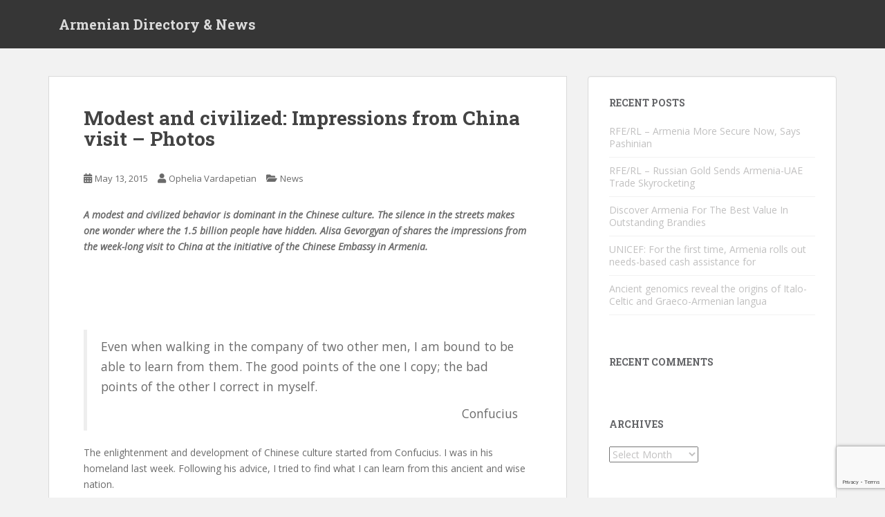

--- FILE ---
content_type: text/html; charset=UTF-8
request_url: https://www.armenianclub.com/2015/05/13/modest-and-civilized-impressions-from-china-visit-photos/
body_size: 13167
content:
<!doctype html>
<!--[if !IE]>
<html class="no-js non-ie" lang="en-US" xmlns:fb="https://www.facebook.com/2008/fbml" xmlns:addthis="https://www.addthis.com/help/api-spec" > <![endif]-->
<!--[if IE 7 ]>
<html class="no-js ie7" lang="en-US" xmlns:fb="https://www.facebook.com/2008/fbml" xmlns:addthis="https://www.addthis.com/help/api-spec" > <![endif]-->
<!--[if IE 8 ]>
<html class="no-js ie8" lang="en-US" xmlns:fb="https://www.facebook.com/2008/fbml" xmlns:addthis="https://www.addthis.com/help/api-spec" > <![endif]-->
<!--[if IE 9 ]>
<html class="no-js ie9" lang="en-US" xmlns:fb="https://www.facebook.com/2008/fbml" xmlns:addthis="https://www.addthis.com/help/api-spec" > <![endif]-->
<!--[if gt IE 9]><!-->
<html class="no-js" lang="en-US" xmlns:fb="https://www.facebook.com/2008/fbml" xmlns:addthis="https://www.addthis.com/help/api-spec" > <!--<![endif]-->
<head>
<meta charset="UTF-8">
<meta name="viewport" content="width=device-width, initial-scale=1">
<meta name="theme-color" content="">
<link rel="profile" href="https://gmpg.org/xfn/11">

<title>Modest and civilized: Impressions from China visit &#8211; Photos &#8211; Armenian Directory &amp; News</title>
<meta name='robots' content='max-image-preview:large' />
	<style>img:is([sizes="auto" i], [sizes^="auto," i]) { contain-intrinsic-size: 3000px 1500px }</style>
	<link rel="amphtml" href="https://www.armenianclub.com/2015/05/13/modest-and-civilized-impressions-from-china-visit-photos/amp/" /><meta name="generator" content="AMP for WP 1.1.11"/><link rel='dns-prefetch' href='//fonts.googleapis.com' />
<link rel="alternate" type="application/rss+xml" title="Armenian Directory &amp; News &raquo; Feed" href="https://www.armenianclub.com/feed/" />
<link rel="alternate" type="application/rss+xml" title="Armenian Directory &amp; News &raquo; Comments Feed" href="https://www.armenianclub.com/comments/feed/" />
<script type="text/javascript">
/* <![CDATA[ */
window._wpemojiSettings = {"baseUrl":"https:\/\/s.w.org\/images\/core\/emoji\/15.0.3\/72x72\/","ext":".png","svgUrl":"https:\/\/s.w.org\/images\/core\/emoji\/15.0.3\/svg\/","svgExt":".svg","source":{"wpemoji":"https:\/\/www.armenianclub.com\/wp-includes\/js\/wp-emoji.js?ver=6.7.4","twemoji":"https:\/\/www.armenianclub.com\/wp-includes\/js\/twemoji.js?ver=6.7.4"}};
/**
 * @output wp-includes/js/wp-emoji-loader.js
 */

/**
 * Emoji Settings as exported in PHP via _print_emoji_detection_script().
 * @typedef WPEmojiSettings
 * @type {object}
 * @property {?object} source
 * @property {?string} source.concatemoji
 * @property {?string} source.twemoji
 * @property {?string} source.wpemoji
 * @property {?boolean} DOMReady
 * @property {?Function} readyCallback
 */

/**
 * Support tests.
 * @typedef SupportTests
 * @type {object}
 * @property {?boolean} flag
 * @property {?boolean} emoji
 */

/**
 * IIFE to detect emoji support and load Twemoji if needed.
 *
 * @param {Window} window
 * @param {Document} document
 * @param {WPEmojiSettings} settings
 */
( function wpEmojiLoader( window, document, settings ) {
	if ( typeof Promise === 'undefined' ) {
		return;
	}

	var sessionStorageKey = 'wpEmojiSettingsSupports';
	var tests = [ 'flag', 'emoji' ];

	/**
	 * Checks whether the browser supports offloading to a Worker.
	 *
	 * @since 6.3.0
	 *
	 * @private
	 *
	 * @returns {boolean}
	 */
	function supportsWorkerOffloading() {
		return (
			typeof Worker !== 'undefined' &&
			typeof OffscreenCanvas !== 'undefined' &&
			typeof URL !== 'undefined' &&
			URL.createObjectURL &&
			typeof Blob !== 'undefined'
		);
	}

	/**
	 * @typedef SessionSupportTests
	 * @type {object}
	 * @property {number} timestamp
	 * @property {SupportTests} supportTests
	 */

	/**
	 * Get support tests from session.
	 *
	 * @since 6.3.0
	 *
	 * @private
	 *
	 * @returns {?SupportTests} Support tests, or null if not set or older than 1 week.
	 */
	function getSessionSupportTests() {
		try {
			/** @type {SessionSupportTests} */
			var item = JSON.parse(
				sessionStorage.getItem( sessionStorageKey )
			);
			if (
				typeof item === 'object' &&
				typeof item.timestamp === 'number' &&
				new Date().valueOf() < item.timestamp + 604800 && // Note: Number is a week in seconds.
				typeof item.supportTests === 'object'
			) {
				return item.supportTests;
			}
		} catch ( e ) {}
		return null;
	}

	/**
	 * Persist the supports in session storage.
	 *
	 * @since 6.3.0
	 *
	 * @private
	 *
	 * @param {SupportTests} supportTests Support tests.
	 */
	function setSessionSupportTests( supportTests ) {
		try {
			/** @type {SessionSupportTests} */
			var item = {
				supportTests: supportTests,
				timestamp: new Date().valueOf()
			};

			sessionStorage.setItem(
				sessionStorageKey,
				JSON.stringify( item )
			);
		} catch ( e ) {}
	}

	/**
	 * Checks if two sets of Emoji characters render the same visually.
	 *
	 * This function may be serialized to run in a Worker. Therefore, it cannot refer to variables from the containing
	 * scope. Everything must be passed by parameters.
	 *
	 * @since 4.9.0
	 *
	 * @private
	 *
	 * @param {CanvasRenderingContext2D} context 2D Context.
	 * @param {string} set1 Set of Emoji to test.
	 * @param {string} set2 Set of Emoji to test.
	 *
	 * @return {boolean} True if the two sets render the same.
	 */
	function emojiSetsRenderIdentically( context, set1, set2 ) {
		// Cleanup from previous test.
		context.clearRect( 0, 0, context.canvas.width, context.canvas.height );
		context.fillText( set1, 0, 0 );
		var rendered1 = new Uint32Array(
			context.getImageData(
				0,
				0,
				context.canvas.width,
				context.canvas.height
			).data
		);

		// Cleanup from previous test.
		context.clearRect( 0, 0, context.canvas.width, context.canvas.height );
		context.fillText( set2, 0, 0 );
		var rendered2 = new Uint32Array(
			context.getImageData(
				0,
				0,
				context.canvas.width,
				context.canvas.height
			).data
		);

		return rendered1.every( function ( rendered2Data, index ) {
			return rendered2Data === rendered2[ index ];
		} );
	}

	/**
	 * Determines if the browser properly renders Emoji that Twemoji can supplement.
	 *
	 * This function may be serialized to run in a Worker. Therefore, it cannot refer to variables from the containing
	 * scope. Everything must be passed by parameters.
	 *
	 * @since 4.2.0
	 *
	 * @private
	 *
	 * @param {CanvasRenderingContext2D} context 2D Context.
	 * @param {string} type Whether to test for support of "flag" or "emoji".
	 * @param {Function} emojiSetsRenderIdentically Reference to emojiSetsRenderIdentically function, needed due to minification.
	 *
	 * @return {boolean} True if the browser can render emoji, false if it cannot.
	 */
	function browserSupportsEmoji( context, type, emojiSetsRenderIdentically ) {
		var isIdentical;

		switch ( type ) {
			case 'flag':
				/*
				 * Test for Transgender flag compatibility. Added in Unicode 13.
				 *
				 * To test for support, we try to render it, and compare the rendering to how it would look if
				 * the browser doesn't render it correctly (white flag emoji + transgender symbol).
				 */
				isIdentical = emojiSetsRenderIdentically(
					context,
					'\uD83C\uDFF3\uFE0F\u200D\u26A7\uFE0F', // as a zero-width joiner sequence
					'\uD83C\uDFF3\uFE0F\u200B\u26A7\uFE0F' // separated by a zero-width space
				);

				if ( isIdentical ) {
					return false;
				}

				/*
				 * Test for UN flag compatibility. This is the least supported of the letter locale flags,
				 * so gives us an easy test for full support.
				 *
				 * To test for support, we try to render it, and compare the rendering to how it would look if
				 * the browser doesn't render it correctly ([U] + [N]).
				 */
				isIdentical = emojiSetsRenderIdentically(
					context,
					'\uD83C\uDDFA\uD83C\uDDF3', // as the sequence of two code points
					'\uD83C\uDDFA\u200B\uD83C\uDDF3' // as the two code points separated by a zero-width space
				);

				if ( isIdentical ) {
					return false;
				}

				/*
				 * Test for English flag compatibility. England is a country in the United Kingdom, it
				 * does not have a two letter locale code but rather a five letter sub-division code.
				 *
				 * To test for support, we try to render it, and compare the rendering to how it would look if
				 * the browser doesn't render it correctly (black flag emoji + [G] + [B] + [E] + [N] + [G]).
				 */
				isIdentical = emojiSetsRenderIdentically(
					context,
					// as the flag sequence
					'\uD83C\uDFF4\uDB40\uDC67\uDB40\uDC62\uDB40\uDC65\uDB40\uDC6E\uDB40\uDC67\uDB40\uDC7F',
					// with each code point separated by a zero-width space
					'\uD83C\uDFF4\u200B\uDB40\uDC67\u200B\uDB40\uDC62\u200B\uDB40\uDC65\u200B\uDB40\uDC6E\u200B\uDB40\uDC67\u200B\uDB40\uDC7F'
				);

				return ! isIdentical;
			case 'emoji':
				/*
				 * Four and twenty blackbirds baked in a pie.
				 *
				 * To test for Emoji 15.0 support, try to render a new emoji: Blackbird.
				 *
				 * The Blackbird is a ZWJ sequence combining 🐦 Bird and ⬛ large black square.,
				 *
				 * 0x1F426 (\uD83D\uDC26) == Bird
				 * 0x200D == Zero-Width Joiner (ZWJ) that links the code points for the new emoji or
				 * 0x200B == Zero-Width Space (ZWS) that is rendered for clients not supporting the new emoji.
				 * 0x2B1B == Large Black Square
				 *
				 * When updating this test for future Emoji releases, ensure that individual emoji that make up the
				 * sequence come from older emoji standards.
				 */
				isIdentical = emojiSetsRenderIdentically(
					context,
					'\uD83D\uDC26\u200D\u2B1B', // as the zero-width joiner sequence
					'\uD83D\uDC26\u200B\u2B1B' // separated by a zero-width space
				);

				return ! isIdentical;
		}

		return false;
	}

	/**
	 * Checks emoji support tests.
	 *
	 * This function may be serialized to run in a Worker. Therefore, it cannot refer to variables from the containing
	 * scope. Everything must be passed by parameters.
	 *
	 * @since 6.3.0
	 *
	 * @private
	 *
	 * @param {string[]} tests Tests.
	 * @param {Function} browserSupportsEmoji Reference to browserSupportsEmoji function, needed due to minification.
	 * @param {Function} emojiSetsRenderIdentically Reference to emojiSetsRenderIdentically function, needed due to minification.
	 *
	 * @return {SupportTests} Support tests.
	 */
	function testEmojiSupports( tests, browserSupportsEmoji, emojiSetsRenderIdentically ) {
		var canvas;
		if (
			typeof WorkerGlobalScope !== 'undefined' &&
			self instanceof WorkerGlobalScope
		) {
			canvas = new OffscreenCanvas( 300, 150 ); // Dimensions are default for HTMLCanvasElement.
		} else {
			canvas = document.createElement( 'canvas' );
		}

		var context = canvas.getContext( '2d', { willReadFrequently: true } );

		/*
		 * Chrome on OS X added native emoji rendering in M41. Unfortunately,
		 * it doesn't work when the font is bolder than 500 weight. So, we
		 * check for bold rendering support to avoid invisible emoji in Chrome.
		 */
		context.textBaseline = 'top';
		context.font = '600 32px Arial';

		var supports = {};
		tests.forEach( function ( test ) {
			supports[ test ] = browserSupportsEmoji( context, test, emojiSetsRenderIdentically );
		} );
		return supports;
	}

	/**
	 * Adds a script to the head of the document.
	 *
	 * @ignore
	 *
	 * @since 4.2.0
	 *
	 * @param {string} src The url where the script is located.
	 *
	 * @return {void}
	 */
	function addScript( src ) {
		var script = document.createElement( 'script' );
		script.src = src;
		script.defer = true;
		document.head.appendChild( script );
	}

	settings.supports = {
		everything: true,
		everythingExceptFlag: true
	};

	// Create a promise for DOMContentLoaded since the worker logic may finish after the event has fired.
	var domReadyPromise = new Promise( function ( resolve ) {
		document.addEventListener( 'DOMContentLoaded', resolve, {
			once: true
		} );
	} );

	// Obtain the emoji support from the browser, asynchronously when possible.
	new Promise( function ( resolve ) {
		var supportTests = getSessionSupportTests();
		if ( supportTests ) {
			resolve( supportTests );
			return;
		}

		if ( supportsWorkerOffloading() ) {
			try {
				// Note that the functions are being passed as arguments due to minification.
				var workerScript =
					'postMessage(' +
					testEmojiSupports.toString() +
					'(' +
					[
						JSON.stringify( tests ),
						browserSupportsEmoji.toString(),
						emojiSetsRenderIdentically.toString()
					].join( ',' ) +
					'));';
				var blob = new Blob( [ workerScript ], {
					type: 'text/javascript'
				} );
				var worker = new Worker( URL.createObjectURL( blob ), { name: 'wpTestEmojiSupports' } );
				worker.onmessage = function ( event ) {
					supportTests = event.data;
					setSessionSupportTests( supportTests );
					worker.terminate();
					resolve( supportTests );
				};
				return;
			} catch ( e ) {}
		}

		supportTests = testEmojiSupports( tests, browserSupportsEmoji, emojiSetsRenderIdentically );
		setSessionSupportTests( supportTests );
		resolve( supportTests );
	} )
		// Once the browser emoji support has been obtained from the session, finalize the settings.
		.then( function ( supportTests ) {
			/*
			 * Tests the browser support for flag emojis and other emojis, and adjusts the
			 * support settings accordingly.
			 */
			for ( var test in supportTests ) {
				settings.supports[ test ] = supportTests[ test ];

				settings.supports.everything =
					settings.supports.everything && settings.supports[ test ];

				if ( 'flag' !== test ) {
					settings.supports.everythingExceptFlag =
						settings.supports.everythingExceptFlag &&
						settings.supports[ test ];
				}
			}

			settings.supports.everythingExceptFlag =
				settings.supports.everythingExceptFlag &&
				! settings.supports.flag;

			// Sets DOMReady to false and assigns a ready function to settings.
			settings.DOMReady = false;
			settings.readyCallback = function () {
				settings.DOMReady = true;
			};
		} )
		.then( function () {
			return domReadyPromise;
		} )
		.then( function () {
			// When the browser can not render everything we need to load a polyfill.
			if ( ! settings.supports.everything ) {
				settings.readyCallback();

				var src = settings.source || {};

				if ( src.concatemoji ) {
					addScript( src.concatemoji );
				} else if ( src.wpemoji && src.twemoji ) {
					addScript( src.twemoji );
					addScript( src.wpemoji );
				}
			}
		} );
} )( window, document, window._wpemojiSettings );

/* ]]> */
</script>
<style id='wp-emoji-styles-inline-css' type='text/css'>

	img.wp-smiley, img.emoji {
		display: inline !important;
		border: none !important;
		box-shadow: none !important;
		height: 1em !important;
		width: 1em !important;
		margin: 0 0.07em !important;
		vertical-align: -0.1em !important;
		background: none !important;
		padding: 0 !important;
	}
</style>
<link rel='stylesheet' id='wp-block-library-css' href='https://www.armenianclub.com/wp-includes/css/dist/block-library/style.css?ver=6.7.4' type='text/css' media='all' />
<style id='classic-theme-styles-inline-css' type='text/css'>
/**
 * These rules are needed for backwards compatibility.
 * They should match the button element rules in the base theme.json file.
 */
.wp-block-button__link {
	color: #ffffff;
	background-color: #32373c;
	border-radius: 9999px; /* 100% causes an oval, but any explicit but really high value retains the pill shape. */

	/* This needs a low specificity so it won't override the rules from the button element if defined in theme.json. */
	box-shadow: none;
	text-decoration: none;

	/* The extra 2px are added to size solids the same as the outline versions.*/
	padding: calc(0.667em + 2px) calc(1.333em + 2px);

	font-size: 1.125em;
}

.wp-block-file__button {
	background: #32373c;
	color: #ffffff;
	text-decoration: none;
}

</style>
<style id='global-styles-inline-css' type='text/css'>
:root{--wp--preset--aspect-ratio--square: 1;--wp--preset--aspect-ratio--4-3: 4/3;--wp--preset--aspect-ratio--3-4: 3/4;--wp--preset--aspect-ratio--3-2: 3/2;--wp--preset--aspect-ratio--2-3: 2/3;--wp--preset--aspect-ratio--16-9: 16/9;--wp--preset--aspect-ratio--9-16: 9/16;--wp--preset--color--black: #000000;--wp--preset--color--cyan-bluish-gray: #abb8c3;--wp--preset--color--white: #ffffff;--wp--preset--color--pale-pink: #f78da7;--wp--preset--color--vivid-red: #cf2e2e;--wp--preset--color--luminous-vivid-orange: #ff6900;--wp--preset--color--luminous-vivid-amber: #fcb900;--wp--preset--color--light-green-cyan: #7bdcb5;--wp--preset--color--vivid-green-cyan: #00d084;--wp--preset--color--pale-cyan-blue: #8ed1fc;--wp--preset--color--vivid-cyan-blue: #0693e3;--wp--preset--color--vivid-purple: #9b51e0;--wp--preset--gradient--vivid-cyan-blue-to-vivid-purple: linear-gradient(135deg,rgba(6,147,227,1) 0%,rgb(155,81,224) 100%);--wp--preset--gradient--light-green-cyan-to-vivid-green-cyan: linear-gradient(135deg,rgb(122,220,180) 0%,rgb(0,208,130) 100%);--wp--preset--gradient--luminous-vivid-amber-to-luminous-vivid-orange: linear-gradient(135deg,rgba(252,185,0,1) 0%,rgba(255,105,0,1) 100%);--wp--preset--gradient--luminous-vivid-orange-to-vivid-red: linear-gradient(135deg,rgba(255,105,0,1) 0%,rgb(207,46,46) 100%);--wp--preset--gradient--very-light-gray-to-cyan-bluish-gray: linear-gradient(135deg,rgb(238,238,238) 0%,rgb(169,184,195) 100%);--wp--preset--gradient--cool-to-warm-spectrum: linear-gradient(135deg,rgb(74,234,220) 0%,rgb(151,120,209) 20%,rgb(207,42,186) 40%,rgb(238,44,130) 60%,rgb(251,105,98) 80%,rgb(254,248,76) 100%);--wp--preset--gradient--blush-light-purple: linear-gradient(135deg,rgb(255,206,236) 0%,rgb(152,150,240) 100%);--wp--preset--gradient--blush-bordeaux: linear-gradient(135deg,rgb(254,205,165) 0%,rgb(254,45,45) 50%,rgb(107,0,62) 100%);--wp--preset--gradient--luminous-dusk: linear-gradient(135deg,rgb(255,203,112) 0%,rgb(199,81,192) 50%,rgb(65,88,208) 100%);--wp--preset--gradient--pale-ocean: linear-gradient(135deg,rgb(255,245,203) 0%,rgb(182,227,212) 50%,rgb(51,167,181) 100%);--wp--preset--gradient--electric-grass: linear-gradient(135deg,rgb(202,248,128) 0%,rgb(113,206,126) 100%);--wp--preset--gradient--midnight: linear-gradient(135deg,rgb(2,3,129) 0%,rgb(40,116,252) 100%);--wp--preset--font-size--small: 13px;--wp--preset--font-size--medium: 20px;--wp--preset--font-size--large: 36px;--wp--preset--font-size--x-large: 42px;--wp--preset--spacing--20: 0.44rem;--wp--preset--spacing--30: 0.67rem;--wp--preset--spacing--40: 1rem;--wp--preset--spacing--50: 1.5rem;--wp--preset--spacing--60: 2.25rem;--wp--preset--spacing--70: 3.38rem;--wp--preset--spacing--80: 5.06rem;--wp--preset--shadow--natural: 6px 6px 9px rgba(0, 0, 0, 0.2);--wp--preset--shadow--deep: 12px 12px 50px rgba(0, 0, 0, 0.4);--wp--preset--shadow--sharp: 6px 6px 0px rgba(0, 0, 0, 0.2);--wp--preset--shadow--outlined: 6px 6px 0px -3px rgba(255, 255, 255, 1), 6px 6px rgba(0, 0, 0, 1);--wp--preset--shadow--crisp: 6px 6px 0px rgba(0, 0, 0, 1);}:where(.is-layout-flex){gap: 0.5em;}:where(.is-layout-grid){gap: 0.5em;}body .is-layout-flex{display: flex;}.is-layout-flex{flex-wrap: wrap;align-items: center;}.is-layout-flex > :is(*, div){margin: 0;}body .is-layout-grid{display: grid;}.is-layout-grid > :is(*, div){margin: 0;}:where(.wp-block-columns.is-layout-flex){gap: 2em;}:where(.wp-block-columns.is-layout-grid){gap: 2em;}:where(.wp-block-post-template.is-layout-flex){gap: 1.25em;}:where(.wp-block-post-template.is-layout-grid){gap: 1.25em;}.has-black-color{color: var(--wp--preset--color--black) !important;}.has-cyan-bluish-gray-color{color: var(--wp--preset--color--cyan-bluish-gray) !important;}.has-white-color{color: var(--wp--preset--color--white) !important;}.has-pale-pink-color{color: var(--wp--preset--color--pale-pink) !important;}.has-vivid-red-color{color: var(--wp--preset--color--vivid-red) !important;}.has-luminous-vivid-orange-color{color: var(--wp--preset--color--luminous-vivid-orange) !important;}.has-luminous-vivid-amber-color{color: var(--wp--preset--color--luminous-vivid-amber) !important;}.has-light-green-cyan-color{color: var(--wp--preset--color--light-green-cyan) !important;}.has-vivid-green-cyan-color{color: var(--wp--preset--color--vivid-green-cyan) !important;}.has-pale-cyan-blue-color{color: var(--wp--preset--color--pale-cyan-blue) !important;}.has-vivid-cyan-blue-color{color: var(--wp--preset--color--vivid-cyan-blue) !important;}.has-vivid-purple-color{color: var(--wp--preset--color--vivid-purple) !important;}.has-black-background-color{background-color: var(--wp--preset--color--black) !important;}.has-cyan-bluish-gray-background-color{background-color: var(--wp--preset--color--cyan-bluish-gray) !important;}.has-white-background-color{background-color: var(--wp--preset--color--white) !important;}.has-pale-pink-background-color{background-color: var(--wp--preset--color--pale-pink) !important;}.has-vivid-red-background-color{background-color: var(--wp--preset--color--vivid-red) !important;}.has-luminous-vivid-orange-background-color{background-color: var(--wp--preset--color--luminous-vivid-orange) !important;}.has-luminous-vivid-amber-background-color{background-color: var(--wp--preset--color--luminous-vivid-amber) !important;}.has-light-green-cyan-background-color{background-color: var(--wp--preset--color--light-green-cyan) !important;}.has-vivid-green-cyan-background-color{background-color: var(--wp--preset--color--vivid-green-cyan) !important;}.has-pale-cyan-blue-background-color{background-color: var(--wp--preset--color--pale-cyan-blue) !important;}.has-vivid-cyan-blue-background-color{background-color: var(--wp--preset--color--vivid-cyan-blue) !important;}.has-vivid-purple-background-color{background-color: var(--wp--preset--color--vivid-purple) !important;}.has-black-border-color{border-color: var(--wp--preset--color--black) !important;}.has-cyan-bluish-gray-border-color{border-color: var(--wp--preset--color--cyan-bluish-gray) !important;}.has-white-border-color{border-color: var(--wp--preset--color--white) !important;}.has-pale-pink-border-color{border-color: var(--wp--preset--color--pale-pink) !important;}.has-vivid-red-border-color{border-color: var(--wp--preset--color--vivid-red) !important;}.has-luminous-vivid-orange-border-color{border-color: var(--wp--preset--color--luminous-vivid-orange) !important;}.has-luminous-vivid-amber-border-color{border-color: var(--wp--preset--color--luminous-vivid-amber) !important;}.has-light-green-cyan-border-color{border-color: var(--wp--preset--color--light-green-cyan) !important;}.has-vivid-green-cyan-border-color{border-color: var(--wp--preset--color--vivid-green-cyan) !important;}.has-pale-cyan-blue-border-color{border-color: var(--wp--preset--color--pale-cyan-blue) !important;}.has-vivid-cyan-blue-border-color{border-color: var(--wp--preset--color--vivid-cyan-blue) !important;}.has-vivid-purple-border-color{border-color: var(--wp--preset--color--vivid-purple) !important;}.has-vivid-cyan-blue-to-vivid-purple-gradient-background{background: var(--wp--preset--gradient--vivid-cyan-blue-to-vivid-purple) !important;}.has-light-green-cyan-to-vivid-green-cyan-gradient-background{background: var(--wp--preset--gradient--light-green-cyan-to-vivid-green-cyan) !important;}.has-luminous-vivid-amber-to-luminous-vivid-orange-gradient-background{background: var(--wp--preset--gradient--luminous-vivid-amber-to-luminous-vivid-orange) !important;}.has-luminous-vivid-orange-to-vivid-red-gradient-background{background: var(--wp--preset--gradient--luminous-vivid-orange-to-vivid-red) !important;}.has-very-light-gray-to-cyan-bluish-gray-gradient-background{background: var(--wp--preset--gradient--very-light-gray-to-cyan-bluish-gray) !important;}.has-cool-to-warm-spectrum-gradient-background{background: var(--wp--preset--gradient--cool-to-warm-spectrum) !important;}.has-blush-light-purple-gradient-background{background: var(--wp--preset--gradient--blush-light-purple) !important;}.has-blush-bordeaux-gradient-background{background: var(--wp--preset--gradient--blush-bordeaux) !important;}.has-luminous-dusk-gradient-background{background: var(--wp--preset--gradient--luminous-dusk) !important;}.has-pale-ocean-gradient-background{background: var(--wp--preset--gradient--pale-ocean) !important;}.has-electric-grass-gradient-background{background: var(--wp--preset--gradient--electric-grass) !important;}.has-midnight-gradient-background{background: var(--wp--preset--gradient--midnight) !important;}.has-small-font-size{font-size: var(--wp--preset--font-size--small) !important;}.has-medium-font-size{font-size: var(--wp--preset--font-size--medium) !important;}.has-large-font-size{font-size: var(--wp--preset--font-size--large) !important;}.has-x-large-font-size{font-size: var(--wp--preset--font-size--x-large) !important;}
:where(.wp-block-post-template.is-layout-flex){gap: 1.25em;}:where(.wp-block-post-template.is-layout-grid){gap: 1.25em;}
:where(.wp-block-columns.is-layout-flex){gap: 2em;}:where(.wp-block-columns.is-layout-grid){gap: 2em;}
:root :where(.wp-block-pullquote){font-size: 1.5em;line-height: 1.6;}
</style>
<link rel='stylesheet' id='contact-form-7-css' href='https://www.armenianclub.com/wp-content/plugins/contact-form-7/includes/css/styles.css?ver=6.1.4' type='text/css' media='all' />
<link rel='stylesheet' id='sparkling-bootstrap-css' href='https://www.armenianclub.com/wp-content/themes/sparkling/assets/css/bootstrap.min.css?ver=6.7.4' type='text/css' media='all' />
<link rel='stylesheet' id='sparkling-icons-css' href='https://www.armenianclub.com/wp-content/themes/sparkling/assets/css/fontawesome-all.min.css?ver=5.1.1.' type='text/css' media='all' />
<link rel='stylesheet' id='sparkling-fonts-css' href='//fonts.googleapis.com/css?family=Open+Sans%3A400italic%2C400%2C600%2C700%7CRoboto+Slab%3A400%2C300%2C700&#038;ver=6.7.4' type='text/css' media='all' />
<link rel='stylesheet' id='sparkling-style-css' href='https://www.armenianclub.com/wp-content/themes/sparkling/style.css?ver=2.4.2' type='text/css' media='all' />
<link rel='stylesheet' id='addthis_all_pages-css' href='https://www.armenianclub.com/wp-content/plugins/addthis/frontend/build/addthis_wordpress_public.min.css?ver=6.7.4' type='text/css' media='all' />
<script type="text/javascript" src="https://www.armenianclub.com/wp-includes/js/jquery/jquery.js?ver=3.7.1" id="jquery-core-js"></script>
<script type="text/javascript" src="https://www.armenianclub.com/wp-includes/js/jquery/jquery-migrate.js?ver=3.4.1" id="jquery-migrate-js"></script>
<script type="text/javascript" src="https://www.armenianclub.com/wp-content/themes/sparkling/assets/js/vendor/bootstrap.min.js?ver=6.7.4" id="sparkling-bootstrapjs-js"></script>
<script type="text/javascript" src="https://www.armenianclub.com/wp-content/themes/sparkling/assets/js/functions.js?ver=20180503" id="sparkling-functions-js"></script>
<link rel="https://api.w.org/" href="https://www.armenianclub.com/wp-json/" /><link rel="alternate" title="JSON" type="application/json" href="https://www.armenianclub.com/wp-json/wp/v2/posts/169" /><link rel="EditURI" type="application/rsd+xml" title="RSD" href="https://www.armenianclub.com/xmlrpc.php?rsd" />
<meta name="generator" content="WordPress 6.7.4" />
<link rel="canonical" href="https://www.armenianclub.com/2015/05/13/modest-and-civilized-impressions-from-china-visit-photos/" />
<link rel='shortlink' href='https://www.armenianclub.com/?p=169' />
<link rel="alternate" title="oEmbed (JSON)" type="application/json+oembed" href="https://www.armenianclub.com/wp-json/oembed/1.0/embed?url=https%3A%2F%2Fwww.armenianclub.com%2F2015%2F05%2F13%2Fmodest-and-civilized-impressions-from-china-visit-photos%2F" />
<link rel="alternate" title="oEmbed (XML)" type="text/xml+oembed" href="https://www.armenianclub.com/wp-json/oembed/1.0/embed?url=https%3A%2F%2Fwww.armenianclub.com%2F2015%2F05%2F13%2Fmodest-and-civilized-impressions-from-china-visit-photos%2F&#038;format=xml" />
<meta name="generator" content="Redux 4.5.10" />

<style type="text/css"></style><style type="text/css">.recentcomments a{display:inline !important;padding:0 !important;margin:0 !important;}</style>		<style type="text/css">
				.navbar > .container .navbar-brand {
			color: #dadada;
		}
		</style>
	<script data-cfasync="false" type="text/javascript">if (window.addthis_product === undefined) { window.addthis_product = "wpp"; } if (window.wp_product_version === undefined) { window.wp_product_version = "wpp-6.2.7"; } if (window.addthis_share === undefined) { window.addthis_share = {}; } if (window.addthis_config === undefined) { window.addthis_config = {"data_track_clickback":true,"ui_atversion":300}; } if (window.addthis_plugin_info === undefined) { window.addthis_plugin_info = {"info_status":"enabled","cms_name":"WordPress","plugin_name":"Share Buttons by AddThis","plugin_version":"6.2.7","plugin_mode":"AddThis","anonymous_profile_id":"wp-c9d481dbd3790bb64c514a41788d1750","page_info":{"template":"posts","post_type":""},"sharing_enabled_on_post_via_metabox":false}; } 
                    (function() {
                      var first_load_interval_id = setInterval(function () {
                        if (typeof window.addthis !== 'undefined') {
                          window.clearInterval(first_load_interval_id);
                          if (typeof window.addthis_layers !== 'undefined' && Object.getOwnPropertyNames(window.addthis_layers).length > 0) {
                            window.addthis.layers(window.addthis_layers);
                          }
                          if (Array.isArray(window.addthis_layers_tools)) {
                            for (i = 0; i < window.addthis_layers_tools.length; i++) {
                              window.addthis.layers(window.addthis_layers_tools[i]);
                            }
                          }
                        }
                     },1000)
                    }());
                </script> <script data-cfasync="false" type="text/javascript" src="https://s7.addthis.com/js/300/addthis_widget.js#pubid=ra-5950408b85d52e53" async="async"></script>
</head>

<body class="post-template-default single single-post postid-169 single-format-standard group-blog">


	<a class="sr-only sr-only-focusable" href="#content">Skip to main content</a>
<div id="page" class="hfeed site">

	<header id="masthead" class="site-header" role="banner">
		<nav class="navbar navbar-default
		" role="navigation">
			<div class="container">
				<div class="row">
					<div class="site-navigation-inner col-sm-12">
						<div class="navbar-header">


														<div id="logo">
															<p class="site-name">																		<a class="navbar-brand" href="https://www.armenianclub.com/" title="Armenian Directory &amp; News" rel="home">Armenian Directory &amp; News</a>
																</p>																													</div><!-- end of #logo -->

							<button type="button" class="btn navbar-toggle" data-toggle="collapse" data-target=".navbar-ex1-collapse">
								<span class="sr-only">Toggle navigation</span>
								<span class="icon-bar"></span>
								<span class="icon-bar"></span>
								<span class="icon-bar"></span>
							</button>
						</div>



						


					</div>
				</div>
			</div>
		</nav><!-- .site-navigation -->
	</header><!-- #masthead -->

	<div id="content" class="site-content">

		<div class="top-section">
								</div>

		<div class="container main-content-area">
						<div class="row side-pull-left">
				<div class="main-content-inner col-sm-12 col-md-8">

	<div id="primary" class="content-area">
		<main id="main" class="site-main" role="main">

		<article id="post-169" class="post-169 post type-post status-publish format-standard hentry category-news">
		<div class="post-inner-content">
		<header class="entry-header page-header">

			<h1 class="entry-title ">Modest and civilized: Impressions from China visit &#8211; Photos</h1>

			<div class="entry-meta">
				<span class="posted-on"><i class="fa fa-calendar-alt"></i> <a href="https://www.armenianclub.com/2015/05/13/modest-and-civilized-impressions-from-china-visit-photos/" rel="bookmark"><time class="entry-date published" datetime="2015-05-13T00:00:00+00:00">May 13, 2015</time><time class="updated" datetime="2017-06-01T00:10:28+00:00">June 1, 2017</time></a></span><span class="byline"> <i class="fa fa-user"></i> <span class="author vcard"><a class="url fn n" href="https://www.armenianclub.com/author/ophelia-vardapetian/">Ophelia Vardapetian</a></span></span>
								<span class="cat-links"><i class="fa fa-folder-open"></i>
				 <a href="https://www.armenianclub.com/category/news/" rel="category tag">News</a>				</span>
								
			</div><!-- .entry-meta -->
		</header><!-- .entry-header -->

		<div class="entry-content">
			<div class="at-above-post addthis_tool" data-url="https://www.armenianclub.com/2015/05/13/modest-and-civilized-impressions-from-china-visit-photos/"></div><p><em><strong>A modest and civilized behavior is dominant in the Chinese culture. The silence in the streets makes one wonder where the 1.5 billion people have hidden. Alisa Gevorgyan of  shares the impressions from the week-long visit to China at the initiative of the Chinese Embassy in Armenia.</strong></em></p>
</p>
<p>&nbsp;</p>
<p>&nbsp;</p>
<p>&nbsp;</p>
<blockquote>
<p>Even when walking in the company of two other men, I am bound to be able to learn from them. The good points of the one I copy; the bad points of the other I correct in myself.</p>
<p style="text-align: right;">Confucius</p>
</blockquote>
<p>The enlightenment and development of Chinese culture started from Confucius. I was in his homeland last week. Following his advice, I tried to find what I can learn from this ancient and wise nation.</p>
<p>The most impressive was, perhaps, the attitude of Chinese people towards nature. They use the nature without damaging it. This is probably the reason why we saw fewer cars in the streets of 20-million Beijing than in Armenian capital Yerevan. Bicycles and e-bikes are the main means of transportation in China.</p>
<p>Besides capital Beijing, the group of journalists visited several cities in the stage of construction, which will turn into huge megalopolises in just 4-5 years. What’s surprising to us, Armenians, is that there was no noise and dust at construction sites. The impression was that the huge constructions grow themselves – silently, quietly and quickly.</p>
<p>Let’s move to a Chinese village in the south of the country. A young mistress of a newly-built house says:</p>
<p>“We have been living in this village for 20 years, but have built the house two years ago. We have built it ourselves, like everyone in the village. Such a house costs about $30 thousand today,” she said.</p>
<p>“Before I working in the field,  growing rice and vegetables. But now after the reforms we have given the land to an agricultural organization, where I work myself. The annual revenue of our family makes 100 thousand yuans. That’s enough.”</p>
<p>The agricultural organization the woman talks about is mainly engaged in greenhouse industry, where solar batteries are used. It’s worth mentioning that solar heating systems are installed on the roofs of all houses in the village. The energy-saving systems are widely used in the country.</p>
<p>In the village we see beautiful and well maintained flower gardens and modest fences; no one thinks of building giant walls here. In general, the modest and civilized behavior is dominant in Chinese culture. The silence in the streets makes one wonder where the 1.5 billion people have hidden.</p>
<div class="clear"></div>
<!-- AddThis Advanced Settings above via filter on the_content --><!-- AddThis Advanced Settings below via filter on the_content --><!-- AddThis Advanced Settings generic via filter on the_content --><!-- AddThis Share Buttons above via filter on the_content --><!-- AddThis Share Buttons below via filter on the_content --><div class="at-below-post addthis_tool" data-url="https://www.armenianclub.com/2015/05/13/modest-and-civilized-impressions-from-china-visit-photos/"></div><!-- AddThis Share Buttons generic via filter on the_content -->					</div><!-- .entry-content -->

		<footer class="entry-meta">

			
		</footer><!-- .entry-meta -->
	</div>

	
</article><!-- #post-## -->

	<nav class="navigation post-navigation" aria-label="Posts">
		<h2 class="screen-reader-text">Post navigation</h2>
		<div class="nav-links"><div class="nav-previous"><a href="https://www.armenianclub.com/2015/05/12/socialist-youth-world-council-adopts-resolution-calling-for-armenian-genocide-recognition-reparations/" rel="prev"><i class="fa fa-chevron-left"></i> <span class="post-title">Socialist Youth World Council adopts resolution calling for Armenian Genocide recognition, reparations</span></a></div><div class="nav-next"><a href="https://www.armenianclub.com/2015/05/14/armenia-eu-may-work-out-new-agreement-at-riga-summit/" rel="next"><span class="post-title">Armenia, EU may work out new agreement at Riga Summit <i class="fa fa-chevron-right"></i></span></a></div></div>
	</nav>
		</main><!-- #main -->
	</div><!-- #primary -->

</div><!-- close .main-content-inner -->
<div id="secondary" class="widget-area col-sm-12 col-md-4" role="complementary">
	<div class="well">
				
		<aside id="recent-posts-2" class="widget widget_recent_entries">
		<h3 class="widget-title">Recent Posts</h3>
		<ul>
											<li>
					<a href="https://www.armenianclub.com/2025/01/05/rfe-rl-armenia-more-secure-now-says-pashinian/">RFE/RL &#8211; Armenia More Secure Now, Says Pashinian</a>
									</li>
											<li>
					<a href="https://www.armenianclub.com/2025/01/05/rfe-rl-russian-gold-sends-armenia-uae-trade-skyrocketing/">RFE/RL &#8211; Russian Gold Sends Armenia-UAE Trade Skyrocketing</a>
									</li>
											<li>
					<a href="https://www.armenianclub.com/2025/01/05/discover-armenia-for-the-best-value-in-outstanding-brandies/">Discover Armenia For The Best Value In Outstanding Brandies</a>
									</li>
											<li>
					<a href="https://www.armenianclub.com/2025/01/05/unicef-for-the-first-time-armenia-rolls-out-needs-based-cash-assistance-for/">UNICEF: For the first time, Armenia rolls out needs-based cash assistance for</a>
									</li>
											<li>
					<a href="https://www.armenianclub.com/2025/01/05/ancient-genomics-reveal-the-origins-of-italo-celtic-and-graeco-armenian-langua/">Ancient genomics reveal the origins of Italo-Celtic and Graeco-Armenian langua</a>
									</li>
					</ul>

		</aside><aside id="recent-comments-2" class="widget widget_recent_comments"><h3 class="widget-title">Recent Comments</h3><ul id="recentcomments"></ul></aside><aside id="archives-2" class="widget widget_archive"><h3 class="widget-title">Archives</h3>		<label class="screen-reader-text" for="archives-dropdown-2">Archives</label>
		<select id="archives-dropdown-2" name="archive-dropdown">
			
			<option value="">Select Month</option>
				<option value='https://www.armenianclub.com/2025/01/'> January 2025 </option>
	<option value='https://www.armenianclub.com/2024/02/'> February 2024 </option>
	<option value='https://www.armenianclub.com/2024/01/'> January 2024 </option>
	<option value='https://www.armenianclub.com/2023/12/'> December 2023 </option>
	<option value='https://www.armenianclub.com/2023/11/'> November 2023 </option>
	<option value='https://www.armenianclub.com/2023/10/'> October 2023 </option>
	<option value='https://www.armenianclub.com/2023/09/'> September 2023 </option>
	<option value='https://www.armenianclub.com/2023/08/'> August 2023 </option>
	<option value='https://www.armenianclub.com/2023/07/'> July 2023 </option>
	<option value='https://www.armenianclub.com/2023/06/'> June 2023 </option>
	<option value='https://www.armenianclub.com/2023/05/'> May 2023 </option>
	<option value='https://www.armenianclub.com/2023/04/'> April 2023 </option>
	<option value='https://www.armenianclub.com/2023/03/'> March 2023 </option>
	<option value='https://www.armenianclub.com/2023/02/'> February 2023 </option>
	<option value='https://www.armenianclub.com/2022/10/'> October 2022 </option>
	<option value='https://www.armenianclub.com/2022/09/'> September 2022 </option>
	<option value='https://www.armenianclub.com/2022/08/'> August 2022 </option>
	<option value='https://www.armenianclub.com/2022/07/'> July 2022 </option>
	<option value='https://www.armenianclub.com/2022/06/'> June 2022 </option>
	<option value='https://www.armenianclub.com/2022/05/'> May 2022 </option>
	<option value='https://www.armenianclub.com/2022/04/'> April 2022 </option>
	<option value='https://www.armenianclub.com/2022/03/'> March 2022 </option>
	<option value='https://www.armenianclub.com/2022/02/'> February 2022 </option>
	<option value='https://www.armenianclub.com/2022/01/'> January 2022 </option>
	<option value='https://www.armenianclub.com/2021/12/'> December 2021 </option>
	<option value='https://www.armenianclub.com/2021/11/'> November 2021 </option>
	<option value='https://www.armenianclub.com/2021/10/'> October 2021 </option>
	<option value='https://www.armenianclub.com/2021/09/'> September 2021 </option>
	<option value='https://www.armenianclub.com/2021/08/'> August 2021 </option>
	<option value='https://www.armenianclub.com/2021/07/'> July 2021 </option>
	<option value='https://www.armenianclub.com/2021/06/'> June 2021 </option>
	<option value='https://www.armenianclub.com/2021/05/'> May 2021 </option>
	<option value='https://www.armenianclub.com/2021/04/'> April 2021 </option>
	<option value='https://www.armenianclub.com/2021/03/'> March 2021 </option>
	<option value='https://www.armenianclub.com/2021/02/'> February 2021 </option>
	<option value='https://www.armenianclub.com/2021/01/'> January 2021 </option>
	<option value='https://www.armenianclub.com/2020/12/'> December 2020 </option>
	<option value='https://www.armenianclub.com/2020/11/'> November 2020 </option>
	<option value='https://www.armenianclub.com/2020/10/'> October 2020 </option>
	<option value='https://www.armenianclub.com/2020/09/'> September 2020 </option>
	<option value='https://www.armenianclub.com/2020/08/'> August 2020 </option>
	<option value='https://www.armenianclub.com/2020/07/'> July 2020 </option>
	<option value='https://www.armenianclub.com/2020/06/'> June 2020 </option>
	<option value='https://www.armenianclub.com/2020/05/'> May 2020 </option>
	<option value='https://www.armenianclub.com/2020/04/'> April 2020 </option>
	<option value='https://www.armenianclub.com/2020/03/'> March 2020 </option>
	<option value='https://www.armenianclub.com/2020/02/'> February 2020 </option>
	<option value='https://www.armenianclub.com/2020/01/'> January 2020 </option>
	<option value='https://www.armenianclub.com/2019/11/'> November 2019 </option>
	<option value='https://www.armenianclub.com/2019/10/'> October 2019 </option>
	<option value='https://www.armenianclub.com/2019/09/'> September 2019 </option>
	<option value='https://www.armenianclub.com/2019/08/'> August 2019 </option>
	<option value='https://www.armenianclub.com/2019/07/'> July 2019 </option>
	<option value='https://www.armenianclub.com/2019/06/'> June 2019 </option>
	<option value='https://www.armenianclub.com/2019/05/'> May 2019 </option>
	<option value='https://www.armenianclub.com/2019/04/'> April 2019 </option>
	<option value='https://www.armenianclub.com/2019/03/'> March 2019 </option>
	<option value='https://www.armenianclub.com/2019/02/'> February 2019 </option>
	<option value='https://www.armenianclub.com/2019/01/'> January 2019 </option>
	<option value='https://www.armenianclub.com/2018/12/'> December 2018 </option>
	<option value='https://www.armenianclub.com/2018/11/'> November 2018 </option>
	<option value='https://www.armenianclub.com/2018/10/'> October 2018 </option>
	<option value='https://www.armenianclub.com/2018/09/'> September 2018 </option>
	<option value='https://www.armenianclub.com/2018/08/'> August 2018 </option>
	<option value='https://www.armenianclub.com/2018/07/'> July 2018 </option>
	<option value='https://www.armenianclub.com/2018/06/'> June 2018 </option>
	<option value='https://www.armenianclub.com/2018/05/'> May 2018 </option>
	<option value='https://www.armenianclub.com/2018/04/'> April 2018 </option>
	<option value='https://www.armenianclub.com/2018/03/'> March 2018 </option>
	<option value='https://www.armenianclub.com/2018/02/'> February 2018 </option>
	<option value='https://www.armenianclub.com/2018/01/'> January 2018 </option>
	<option value='https://www.armenianclub.com/2017/12/'> December 2017 </option>
	<option value='https://www.armenianclub.com/2017/11/'> November 2017 </option>
	<option value='https://www.armenianclub.com/2017/10/'> October 2017 </option>
	<option value='https://www.armenianclub.com/2017/09/'> September 2017 </option>
	<option value='https://www.armenianclub.com/2017/08/'> August 2017 </option>
	<option value='https://www.armenianclub.com/2017/07/'> July 2017 </option>
	<option value='https://www.armenianclub.com/2017/06/'> June 2017 </option>
	<option value='https://www.armenianclub.com/2017/05/'> May 2017 </option>
	<option value='https://www.armenianclub.com/2017/04/'> April 2017 </option>
	<option value='https://www.armenianclub.com/2017/03/'> March 2017 </option>
	<option value='https://www.armenianclub.com/2017/02/'> February 2017 </option>
	<option value='https://www.armenianclub.com/2017/01/'> January 2017 </option>
	<option value='https://www.armenianclub.com/2016/12/'> December 2016 </option>
	<option value='https://www.armenianclub.com/2016/11/'> November 2016 </option>
	<option value='https://www.armenianclub.com/2016/10/'> October 2016 </option>
	<option value='https://www.armenianclub.com/2016/09/'> September 2016 </option>
	<option value='https://www.armenianclub.com/2016/08/'> August 2016 </option>
	<option value='https://www.armenianclub.com/2016/07/'> July 2016 </option>
	<option value='https://www.armenianclub.com/2016/06/'> June 2016 </option>
	<option value='https://www.armenianclub.com/2016/05/'> May 2016 </option>
	<option value='https://www.armenianclub.com/2016/04/'> April 2016 </option>
	<option value='https://www.armenianclub.com/2016/03/'> March 2016 </option>
	<option value='https://www.armenianclub.com/2016/02/'> February 2016 </option>
	<option value='https://www.armenianclub.com/2016/01/'> January 2016 </option>
	<option value='https://www.armenianclub.com/2015/12/'> December 2015 </option>
	<option value='https://www.armenianclub.com/2015/11/'> November 2015 </option>
	<option value='https://www.armenianclub.com/2015/10/'> October 2015 </option>
	<option value='https://www.armenianclub.com/2015/09/'> September 2015 </option>
	<option value='https://www.armenianclub.com/2015/08/'> August 2015 </option>
	<option value='https://www.armenianclub.com/2015/07/'> July 2015 </option>
	<option value='https://www.armenianclub.com/2015/06/'> June 2015 </option>
	<option value='https://www.armenianclub.com/2015/05/'> May 2015 </option>
	<option value='https://www.armenianclub.com/2015/04/'> April 2015 </option>
	<option value='https://www.armenianclub.com/2015/03/'> March 2015 </option>
	<option value='https://www.armenianclub.com/2015/02/'> February 2015 </option>
	<option value='https://www.armenianclub.com/2015/01/'> January 2015 </option>
	<option value='https://www.armenianclub.com/2014/12/'> December 2014 </option>
	<option value='https://www.armenianclub.com/2014/11/'> November 2014 </option>
	<option value='https://www.armenianclub.com/2014/10/'> October 2014 </option>
	<option value='https://www.armenianclub.com/2014/09/'> September 2014 </option>
	<option value='https://www.armenianclub.com/2014/08/'> August 2014 </option>
	<option value='https://www.armenianclub.com/2014/07/'> July 2014 </option>
	<option value='https://www.armenianclub.com/2014/06/'> June 2014 </option>
	<option value='https://www.armenianclub.com/2014/05/'> May 2014 </option>
	<option value='https://www.armenianclub.com/2014/04/'> April 2014 </option>
	<option value='https://www.armenianclub.com/2014/03/'> March 2014 </option>
	<option value='https://www.armenianclub.com/2014/02/'> February 2014 </option>
	<option value='https://www.armenianclub.com/2014/01/'> January 2014 </option>
	<option value='https://www.armenianclub.com/2013/12/'> December 2013 </option>
	<option value='https://www.armenianclub.com/2013/11/'> November 2013 </option>
	<option value='https://www.armenianclub.com/2013/10/'> October 2013 </option>
	<option value='https://www.armenianclub.com/2013/09/'> September 2013 </option>
	<option value='https://www.armenianclub.com/2013/08/'> August 2013 </option>
	<option value='https://www.armenianclub.com/2013/07/'> July 2013 </option>
	<option value='https://www.armenianclub.com/2013/06/'> June 2013 </option>
	<option value='https://www.armenianclub.com/2013/05/'> May 2013 </option>
	<option value='https://www.armenianclub.com/2013/04/'> April 2013 </option>
	<option value='https://www.armenianclub.com/2013/03/'> March 2013 </option>
	<option value='https://www.armenianclub.com/2013/02/'> February 2013 </option>
	<option value='https://www.armenianclub.com/2013/01/'> January 2013 </option>
	<option value='https://www.armenianclub.com/2012/12/'> December 2012 </option>
	<option value='https://www.armenianclub.com/2012/11/'> November 2012 </option>
	<option value='https://www.armenianclub.com/2012/10/'> October 2012 </option>
	<option value='https://www.armenianclub.com/2012/09/'> September 2012 </option>
	<option value='https://www.armenianclub.com/2012/08/'> August 2012 </option>
	<option value='https://www.armenianclub.com/2012/07/'> July 2012 </option>
	<option value='https://www.armenianclub.com/2012/06/'> June 2012 </option>
	<option value='https://www.armenianclub.com/2012/05/'> May 2012 </option>
	<option value='https://www.armenianclub.com/2012/04/'> April 2012 </option>
	<option value='https://www.armenianclub.com/2012/03/'> March 2012 </option>
	<option value='https://www.armenianclub.com/2012/02/'> February 2012 </option>
	<option value='https://www.armenianclub.com/2012/01/'> January 2012 </option>
	<option value='https://www.armenianclub.com/2011/12/'> December 2011 </option>
	<option value='https://www.armenianclub.com/2011/11/'> November 2011 </option>
	<option value='https://www.armenianclub.com/2011/10/'> October 2011 </option>
	<option value='https://www.armenianclub.com/2011/09/'> September 2011 </option>
	<option value='https://www.armenianclub.com/2011/08/'> August 2011 </option>
	<option value='https://www.armenianclub.com/2011/07/'> July 2011 </option>
	<option value='https://www.armenianclub.com/2011/06/'> June 2011 </option>
	<option value='https://www.armenianclub.com/2011/05/'> May 2011 </option>
	<option value='https://www.armenianclub.com/2011/04/'> April 2011 </option>
	<option value='https://www.armenianclub.com/2011/03/'> March 2011 </option>
	<option value='https://www.armenianclub.com/2011/02/'> February 2011 </option>
	<option value='https://www.armenianclub.com/2011/01/'> January 2011 </option>
	<option value='https://www.armenianclub.com/2010/12/'> December 2010 </option>
	<option value='https://www.armenianclub.com/2010/11/'> November 2010 </option>
	<option value='https://www.armenianclub.com/2010/10/'> October 2010 </option>
	<option value='https://www.armenianclub.com/2010/09/'> September 2010 </option>
	<option value='https://www.armenianclub.com/2010/08/'> August 2010 </option>
	<option value='https://www.armenianclub.com/2010/07/'> July 2010 </option>
	<option value='https://www.armenianclub.com/2010/06/'> June 2010 </option>
	<option value='https://www.armenianclub.com/2010/05/'> May 2010 </option>
	<option value='https://www.armenianclub.com/2010/04/'> April 2010 </option>
	<option value='https://www.armenianclub.com/2010/03/'> March 2010 </option>
	<option value='https://www.armenianclub.com/2010/02/'> February 2010 </option>
	<option value='https://www.armenianclub.com/2010/01/'> January 2010 </option>
	<option value='https://www.armenianclub.com/2009/12/'> December 2009 </option>
	<option value='https://www.armenianclub.com/2009/11/'> November 2009 </option>
	<option value='https://www.armenianclub.com/2009/10/'> October 2009 </option>
	<option value='https://www.armenianclub.com/2009/09/'> September 2009 </option>
	<option value='https://www.armenianclub.com/2009/08/'> August 2009 </option>
	<option value='https://www.armenianclub.com/2009/07/'> July 2009 </option>
	<option value='https://www.armenianclub.com/2009/06/'> June 2009 </option>
	<option value='https://www.armenianclub.com/2009/05/'> May 2009 </option>
	<option value='https://www.armenianclub.com/2009/04/'> April 2009 </option>
	<option value='https://www.armenianclub.com/2009/03/'> March 2009 </option>
	<option value='https://www.armenianclub.com/2009/02/'> February 2009 </option>
	<option value='https://www.armenianclub.com/2009/01/'> January 2009 </option>
	<option value='https://www.armenianclub.com/2008/12/'> December 2008 </option>
	<option value='https://www.armenianclub.com/2008/11/'> November 2008 </option>
	<option value='https://www.armenianclub.com/2008/10/'> October 2008 </option>
	<option value='https://www.armenianclub.com/2008/09/'> September 2008 </option>
	<option value='https://www.armenianclub.com/2008/08/'> August 2008 </option>
	<option value='https://www.armenianclub.com/2008/07/'> July 2008 </option>
	<option value='https://www.armenianclub.com/2008/06/'> June 2008 </option>
	<option value='https://www.armenianclub.com/2008/05/'> May 2008 </option>
	<option value='https://www.armenianclub.com/2008/04/'> April 2008 </option>
	<option value='https://www.armenianclub.com/2008/03/'> March 2008 </option>
	<option value='https://www.armenianclub.com/2008/02/'> February 2008 </option>
	<option value='https://www.armenianclub.com/2008/01/'> January 2008 </option>
	<option value='https://www.armenianclub.com/2007/12/'> December 2007 </option>
	<option value='https://www.armenianclub.com/2007/11/'> November 2007 </option>
	<option value='https://www.armenianclub.com/2007/10/'> October 2007 </option>
	<option value='https://www.armenianclub.com/2007/09/'> September 2007 </option>
	<option value='https://www.armenianclub.com/2007/08/'> August 2007 </option>
	<option value='https://www.armenianclub.com/2007/07/'> July 2007 </option>
	<option value='https://www.armenianclub.com/2007/06/'> June 2007 </option>
	<option value='https://www.armenianclub.com/2007/05/'> May 2007 </option>
	<option value='https://www.armenianclub.com/2007/04/'> April 2007 </option>
	<option value='https://www.armenianclub.com/2007/03/'> March 2007 </option>
	<option value='https://www.armenianclub.com/2007/02/'> February 2007 </option>
	<option value='https://www.armenianclub.com/2007/01/'> January 2007 </option>
	<option value='https://www.armenianclub.com/2006/12/'> December 2006 </option>
	<option value='https://www.armenianclub.com/2006/11/'> November 2006 </option>
	<option value='https://www.armenianclub.com/2006/10/'> October 2006 </option>
	<option value='https://www.armenianclub.com/2006/09/'> September 2006 </option>
	<option value='https://www.armenianclub.com/2006/08/'> August 2006 </option>
	<option value='https://www.armenianclub.com/2006/07/'> July 2006 </option>
	<option value='https://www.armenianclub.com/2006/06/'> June 2006 </option>
	<option value='https://www.armenianclub.com/2006/05/'> May 2006 </option>
	<option value='https://www.armenianclub.com/2006/04/'> April 2006 </option>
	<option value='https://www.armenianclub.com/2006/03/'> March 2006 </option>
	<option value='https://www.armenianclub.com/2006/02/'> February 2006 </option>
	<option value='https://www.armenianclub.com/2006/01/'> January 2006 </option>
	<option value='https://www.armenianclub.com/2005/12/'> December 2005 </option>
	<option value='https://www.armenianclub.com/2005/11/'> November 2005 </option>
	<option value='https://www.armenianclub.com/2005/10/'> October 2005 </option>
	<option value='https://www.armenianclub.com/2005/09/'> September 2005 </option>
	<option value='https://www.armenianclub.com/2005/08/'> August 2005 </option>
	<option value='https://www.armenianclub.com/2005/07/'> July 2005 </option>
	<option value='https://www.armenianclub.com/2005/06/'> June 2005 </option>
	<option value='https://www.armenianclub.com/2005/05/'> May 2005 </option>
	<option value='https://www.armenianclub.com/2005/04/'> April 2005 </option>
	<option value='https://www.armenianclub.com/2005/03/'> March 2005 </option>
	<option value='https://www.armenianclub.com/2005/02/'> February 2005 </option>
	<option value='https://www.armenianclub.com/2005/01/'> January 2005 </option>
	<option value='https://www.armenianclub.com/2004/12/'> December 2004 </option>
	<option value='https://www.armenianclub.com/2004/11/'> November 2004 </option>
	<option value='https://www.armenianclub.com/2004/10/'> October 2004 </option>
	<option value='https://www.armenianclub.com/2004/09/'> September 2004 </option>
	<option value='https://www.armenianclub.com/2004/08/'> August 2004 </option>
	<option value='https://www.armenianclub.com/2004/07/'> July 2004 </option>
	<option value='https://www.armenianclub.com/2004/06/'> June 2004 </option>
	<option value='https://www.armenianclub.com/2004/05/'> May 2004 </option>
	<option value='https://www.armenianclub.com/2004/04/'> April 2004 </option>
	<option value='https://www.armenianclub.com/2004/03/'> March 2004 </option>

		</select>

			<script type="text/javascript">
/* <![CDATA[ */

(function() {
	var dropdown = document.getElementById( "archives-dropdown-2" );
	function onSelectChange() {
		if ( dropdown.options[ dropdown.selectedIndex ].value !== '' ) {
			document.location.href = this.options[ this.selectedIndex ].value;
		}
	}
	dropdown.onchange = onSelectChange;
})();

/* ]]> */
</script>
</aside><aside id="meta-2" class="widget widget_meta"><h3 class="widget-title">Meta</h3>
		<ul>
						<li><a href="https://www.armenianclub.com/wp-login.php">Log in</a></li>
			<li><a href="https://www.armenianclub.com/feed/">Entries feed</a></li>
			<li><a href="https://www.armenianclub.com/comments/feed/">Comments feed</a></li>

			<li><a href="https://wordpress.org/">WordPress.org</a></li>
		</ul>

		</aside>	</div>
</div><!-- #secondary -->
		</div><!-- close .row -->
	</div><!-- close .container -->
</div><!-- close .site-content -->

	<div id="footer-area">
		<div class="container footer-inner">
			<div class="row">
				
				</div>
		</div>

		<footer id="colophon" class="site-footer" role="contentinfo">
			<div class="site-info container">
				<div class="row">
										<nav role="navigation" class="col-md-6">
						<ul id="menu-links" class="nav footer-nav clearfix"><li id="menu-item-376262" class="menu-item menu-item-type-post_type menu-item-object-page menu-item-376262"><a href="https://www.armenianclub.com/contact-us/">Contact Us</a></li>
<li id="menu-item-495312" class="menu-item menu-item-type-post_type menu-item-object-page menu-item-privacy-policy menu-item-495312"><a rel="privacy-policy" href="https://www.armenianclub.com/privacy-policy/">Privacy Policy</a></li>
</ul>					</nav>
					<div class="copyright col-md-6">
												Theme by <a href="https://colorlib.com/" target="_blank" rel="nofollow noopener">Colorlib</a> Powered by <a href="http://wordpress.org/" target="_blank">WordPress</a>					</div>
				</div>
			</div><!-- .site-info -->
			<div class="scroll-to-top"><i class="fa fa-angle-up"></i></div><!-- .scroll-to-top -->
		</footer><!-- #colophon -->
	</div>
</div><!-- #page -->

		<script type="text/javascript">
		  jQuery(document).ready(function ($) {
			if ($(window).width() >= 767) {
			  $('.navbar-nav > li.menu-item > a').click(function () {
				if ($(this).attr('target') !== '_blank') {
				  window.location = $(this).attr('href')
				}
			  })
			}
		  })
		</script>
	<script>
  (function(i,s,o,g,r,a,m){i['GoogleAnalyticsObject']=r;i[r]=i[r]||function(){
  (i[r].q=i[r].q||[]).push(arguments)},i[r].l=1*new Date();a=s.createElement(o),
  m=s.getElementsByTagName(o)[0];a.async=1;a.src=g;m.parentNode.insertBefore(a,m)
  })(window,document,'script','https://www.google-analytics.com/analytics.js','ga');

  ga('create', 'UA-99671617-1', 'auto');
  ga('send', 'pageview');

</script>

<style id='core-block-supports-inline-css' type='text/css'>
/**
 * Core styles: block-supports
 */

</style>
<script type="text/javascript" src="https://www.armenianclub.com/wp-includes/js/dist/hooks.js?ver=5b4ec27a7b82f601224a" id="wp-hooks-js"></script>
<script type="text/javascript" src="https://www.armenianclub.com/wp-includes/js/dist/i18n.js?ver=2aff907006e2aa00e26e" id="wp-i18n-js"></script>
<script type="text/javascript" id="wp-i18n-js-after">
/* <![CDATA[ */
wp.i18n.setLocaleData( { 'text direction\u0004ltr': [ 'ltr' ] } );
/* ]]> */
</script>
<script type="text/javascript" src="https://www.armenianclub.com/wp-content/plugins/contact-form-7/includes/swv/js/index.js?ver=6.1.4" id="swv-js"></script>
<script type="text/javascript" id="contact-form-7-js-before">
/* <![CDATA[ */
var wpcf7 = {
    "api": {
        "root": "https:\/\/www.armenianclub.com\/wp-json\/",
        "namespace": "contact-form-7\/v1"
    }
};
/* ]]> */
</script>
<script type="text/javascript" src="https://www.armenianclub.com/wp-content/plugins/contact-form-7/includes/js/index.js?ver=6.1.4" id="contact-form-7-js"></script>
<script type="text/javascript" src="https://www.armenianclub.com/wp-content/themes/sparkling/assets/js/skip-link-focus-fix.min.js?ver=20140222" id="sparkling-skip-link-focus-fix-js"></script>
<script type="text/javascript" src="https://www.google.com/recaptcha/api.js?render=6LdANVclAAAAAE2zEPNwTSb33l3_E3uO1KSDObIX&amp;ver=3.0" id="google-recaptcha-js"></script>
<script type="text/javascript" src="https://www.armenianclub.com/wp-includes/js/dist/vendor/wp-polyfill.js?ver=3.15.0" id="wp-polyfill-js"></script>
<script type="text/javascript" id="wpcf7-recaptcha-js-before">
/* <![CDATA[ */
var wpcf7_recaptcha = {
    "sitekey": "6LdANVclAAAAAE2zEPNwTSb33l3_E3uO1KSDObIX",
    "actions": {
        "homepage": "homepage",
        "contactform": "contactform"
    }
};
/* ]]> */
</script>
<script type="text/javascript" src="https://www.armenianclub.com/wp-content/plugins/contact-form-7/modules/recaptcha/index.js?ver=6.1.4" id="wpcf7-recaptcha-js"></script>

</body>
</html>


--- FILE ---
content_type: text/html; charset=utf-8
request_url: https://www.google.com/recaptcha/api2/anchor?ar=1&k=6LdANVclAAAAAE2zEPNwTSb33l3_E3uO1KSDObIX&co=aHR0cHM6Ly93d3cuYXJtZW5pYW5jbHViLmNvbTo0NDM.&hl=en&v=PoyoqOPhxBO7pBk68S4YbpHZ&size=invisible&anchor-ms=20000&execute-ms=30000&cb=q95ihokj8lh7
body_size: 48686
content:
<!DOCTYPE HTML><html dir="ltr" lang="en"><head><meta http-equiv="Content-Type" content="text/html; charset=UTF-8">
<meta http-equiv="X-UA-Compatible" content="IE=edge">
<title>reCAPTCHA</title>
<style type="text/css">
/* cyrillic-ext */
@font-face {
  font-family: 'Roboto';
  font-style: normal;
  font-weight: 400;
  font-stretch: 100%;
  src: url(//fonts.gstatic.com/s/roboto/v48/KFO7CnqEu92Fr1ME7kSn66aGLdTylUAMa3GUBHMdazTgWw.woff2) format('woff2');
  unicode-range: U+0460-052F, U+1C80-1C8A, U+20B4, U+2DE0-2DFF, U+A640-A69F, U+FE2E-FE2F;
}
/* cyrillic */
@font-face {
  font-family: 'Roboto';
  font-style: normal;
  font-weight: 400;
  font-stretch: 100%;
  src: url(//fonts.gstatic.com/s/roboto/v48/KFO7CnqEu92Fr1ME7kSn66aGLdTylUAMa3iUBHMdazTgWw.woff2) format('woff2');
  unicode-range: U+0301, U+0400-045F, U+0490-0491, U+04B0-04B1, U+2116;
}
/* greek-ext */
@font-face {
  font-family: 'Roboto';
  font-style: normal;
  font-weight: 400;
  font-stretch: 100%;
  src: url(//fonts.gstatic.com/s/roboto/v48/KFO7CnqEu92Fr1ME7kSn66aGLdTylUAMa3CUBHMdazTgWw.woff2) format('woff2');
  unicode-range: U+1F00-1FFF;
}
/* greek */
@font-face {
  font-family: 'Roboto';
  font-style: normal;
  font-weight: 400;
  font-stretch: 100%;
  src: url(//fonts.gstatic.com/s/roboto/v48/KFO7CnqEu92Fr1ME7kSn66aGLdTylUAMa3-UBHMdazTgWw.woff2) format('woff2');
  unicode-range: U+0370-0377, U+037A-037F, U+0384-038A, U+038C, U+038E-03A1, U+03A3-03FF;
}
/* math */
@font-face {
  font-family: 'Roboto';
  font-style: normal;
  font-weight: 400;
  font-stretch: 100%;
  src: url(//fonts.gstatic.com/s/roboto/v48/KFO7CnqEu92Fr1ME7kSn66aGLdTylUAMawCUBHMdazTgWw.woff2) format('woff2');
  unicode-range: U+0302-0303, U+0305, U+0307-0308, U+0310, U+0312, U+0315, U+031A, U+0326-0327, U+032C, U+032F-0330, U+0332-0333, U+0338, U+033A, U+0346, U+034D, U+0391-03A1, U+03A3-03A9, U+03B1-03C9, U+03D1, U+03D5-03D6, U+03F0-03F1, U+03F4-03F5, U+2016-2017, U+2034-2038, U+203C, U+2040, U+2043, U+2047, U+2050, U+2057, U+205F, U+2070-2071, U+2074-208E, U+2090-209C, U+20D0-20DC, U+20E1, U+20E5-20EF, U+2100-2112, U+2114-2115, U+2117-2121, U+2123-214F, U+2190, U+2192, U+2194-21AE, U+21B0-21E5, U+21F1-21F2, U+21F4-2211, U+2213-2214, U+2216-22FF, U+2308-230B, U+2310, U+2319, U+231C-2321, U+2336-237A, U+237C, U+2395, U+239B-23B7, U+23D0, U+23DC-23E1, U+2474-2475, U+25AF, U+25B3, U+25B7, U+25BD, U+25C1, U+25CA, U+25CC, U+25FB, U+266D-266F, U+27C0-27FF, U+2900-2AFF, U+2B0E-2B11, U+2B30-2B4C, U+2BFE, U+3030, U+FF5B, U+FF5D, U+1D400-1D7FF, U+1EE00-1EEFF;
}
/* symbols */
@font-face {
  font-family: 'Roboto';
  font-style: normal;
  font-weight: 400;
  font-stretch: 100%;
  src: url(//fonts.gstatic.com/s/roboto/v48/KFO7CnqEu92Fr1ME7kSn66aGLdTylUAMaxKUBHMdazTgWw.woff2) format('woff2');
  unicode-range: U+0001-000C, U+000E-001F, U+007F-009F, U+20DD-20E0, U+20E2-20E4, U+2150-218F, U+2190, U+2192, U+2194-2199, U+21AF, U+21E6-21F0, U+21F3, U+2218-2219, U+2299, U+22C4-22C6, U+2300-243F, U+2440-244A, U+2460-24FF, U+25A0-27BF, U+2800-28FF, U+2921-2922, U+2981, U+29BF, U+29EB, U+2B00-2BFF, U+4DC0-4DFF, U+FFF9-FFFB, U+10140-1018E, U+10190-1019C, U+101A0, U+101D0-101FD, U+102E0-102FB, U+10E60-10E7E, U+1D2C0-1D2D3, U+1D2E0-1D37F, U+1F000-1F0FF, U+1F100-1F1AD, U+1F1E6-1F1FF, U+1F30D-1F30F, U+1F315, U+1F31C, U+1F31E, U+1F320-1F32C, U+1F336, U+1F378, U+1F37D, U+1F382, U+1F393-1F39F, U+1F3A7-1F3A8, U+1F3AC-1F3AF, U+1F3C2, U+1F3C4-1F3C6, U+1F3CA-1F3CE, U+1F3D4-1F3E0, U+1F3ED, U+1F3F1-1F3F3, U+1F3F5-1F3F7, U+1F408, U+1F415, U+1F41F, U+1F426, U+1F43F, U+1F441-1F442, U+1F444, U+1F446-1F449, U+1F44C-1F44E, U+1F453, U+1F46A, U+1F47D, U+1F4A3, U+1F4B0, U+1F4B3, U+1F4B9, U+1F4BB, U+1F4BF, U+1F4C8-1F4CB, U+1F4D6, U+1F4DA, U+1F4DF, U+1F4E3-1F4E6, U+1F4EA-1F4ED, U+1F4F7, U+1F4F9-1F4FB, U+1F4FD-1F4FE, U+1F503, U+1F507-1F50B, U+1F50D, U+1F512-1F513, U+1F53E-1F54A, U+1F54F-1F5FA, U+1F610, U+1F650-1F67F, U+1F687, U+1F68D, U+1F691, U+1F694, U+1F698, U+1F6AD, U+1F6B2, U+1F6B9-1F6BA, U+1F6BC, U+1F6C6-1F6CF, U+1F6D3-1F6D7, U+1F6E0-1F6EA, U+1F6F0-1F6F3, U+1F6F7-1F6FC, U+1F700-1F7FF, U+1F800-1F80B, U+1F810-1F847, U+1F850-1F859, U+1F860-1F887, U+1F890-1F8AD, U+1F8B0-1F8BB, U+1F8C0-1F8C1, U+1F900-1F90B, U+1F93B, U+1F946, U+1F984, U+1F996, U+1F9E9, U+1FA00-1FA6F, U+1FA70-1FA7C, U+1FA80-1FA89, U+1FA8F-1FAC6, U+1FACE-1FADC, U+1FADF-1FAE9, U+1FAF0-1FAF8, U+1FB00-1FBFF;
}
/* vietnamese */
@font-face {
  font-family: 'Roboto';
  font-style: normal;
  font-weight: 400;
  font-stretch: 100%;
  src: url(//fonts.gstatic.com/s/roboto/v48/KFO7CnqEu92Fr1ME7kSn66aGLdTylUAMa3OUBHMdazTgWw.woff2) format('woff2');
  unicode-range: U+0102-0103, U+0110-0111, U+0128-0129, U+0168-0169, U+01A0-01A1, U+01AF-01B0, U+0300-0301, U+0303-0304, U+0308-0309, U+0323, U+0329, U+1EA0-1EF9, U+20AB;
}
/* latin-ext */
@font-face {
  font-family: 'Roboto';
  font-style: normal;
  font-weight: 400;
  font-stretch: 100%;
  src: url(//fonts.gstatic.com/s/roboto/v48/KFO7CnqEu92Fr1ME7kSn66aGLdTylUAMa3KUBHMdazTgWw.woff2) format('woff2');
  unicode-range: U+0100-02BA, U+02BD-02C5, U+02C7-02CC, U+02CE-02D7, U+02DD-02FF, U+0304, U+0308, U+0329, U+1D00-1DBF, U+1E00-1E9F, U+1EF2-1EFF, U+2020, U+20A0-20AB, U+20AD-20C0, U+2113, U+2C60-2C7F, U+A720-A7FF;
}
/* latin */
@font-face {
  font-family: 'Roboto';
  font-style: normal;
  font-weight: 400;
  font-stretch: 100%;
  src: url(//fonts.gstatic.com/s/roboto/v48/KFO7CnqEu92Fr1ME7kSn66aGLdTylUAMa3yUBHMdazQ.woff2) format('woff2');
  unicode-range: U+0000-00FF, U+0131, U+0152-0153, U+02BB-02BC, U+02C6, U+02DA, U+02DC, U+0304, U+0308, U+0329, U+2000-206F, U+20AC, U+2122, U+2191, U+2193, U+2212, U+2215, U+FEFF, U+FFFD;
}
/* cyrillic-ext */
@font-face {
  font-family: 'Roboto';
  font-style: normal;
  font-weight: 500;
  font-stretch: 100%;
  src: url(//fonts.gstatic.com/s/roboto/v48/KFO7CnqEu92Fr1ME7kSn66aGLdTylUAMa3GUBHMdazTgWw.woff2) format('woff2');
  unicode-range: U+0460-052F, U+1C80-1C8A, U+20B4, U+2DE0-2DFF, U+A640-A69F, U+FE2E-FE2F;
}
/* cyrillic */
@font-face {
  font-family: 'Roboto';
  font-style: normal;
  font-weight: 500;
  font-stretch: 100%;
  src: url(//fonts.gstatic.com/s/roboto/v48/KFO7CnqEu92Fr1ME7kSn66aGLdTylUAMa3iUBHMdazTgWw.woff2) format('woff2');
  unicode-range: U+0301, U+0400-045F, U+0490-0491, U+04B0-04B1, U+2116;
}
/* greek-ext */
@font-face {
  font-family: 'Roboto';
  font-style: normal;
  font-weight: 500;
  font-stretch: 100%;
  src: url(//fonts.gstatic.com/s/roboto/v48/KFO7CnqEu92Fr1ME7kSn66aGLdTylUAMa3CUBHMdazTgWw.woff2) format('woff2');
  unicode-range: U+1F00-1FFF;
}
/* greek */
@font-face {
  font-family: 'Roboto';
  font-style: normal;
  font-weight: 500;
  font-stretch: 100%;
  src: url(//fonts.gstatic.com/s/roboto/v48/KFO7CnqEu92Fr1ME7kSn66aGLdTylUAMa3-UBHMdazTgWw.woff2) format('woff2');
  unicode-range: U+0370-0377, U+037A-037F, U+0384-038A, U+038C, U+038E-03A1, U+03A3-03FF;
}
/* math */
@font-face {
  font-family: 'Roboto';
  font-style: normal;
  font-weight: 500;
  font-stretch: 100%;
  src: url(//fonts.gstatic.com/s/roboto/v48/KFO7CnqEu92Fr1ME7kSn66aGLdTylUAMawCUBHMdazTgWw.woff2) format('woff2');
  unicode-range: U+0302-0303, U+0305, U+0307-0308, U+0310, U+0312, U+0315, U+031A, U+0326-0327, U+032C, U+032F-0330, U+0332-0333, U+0338, U+033A, U+0346, U+034D, U+0391-03A1, U+03A3-03A9, U+03B1-03C9, U+03D1, U+03D5-03D6, U+03F0-03F1, U+03F4-03F5, U+2016-2017, U+2034-2038, U+203C, U+2040, U+2043, U+2047, U+2050, U+2057, U+205F, U+2070-2071, U+2074-208E, U+2090-209C, U+20D0-20DC, U+20E1, U+20E5-20EF, U+2100-2112, U+2114-2115, U+2117-2121, U+2123-214F, U+2190, U+2192, U+2194-21AE, U+21B0-21E5, U+21F1-21F2, U+21F4-2211, U+2213-2214, U+2216-22FF, U+2308-230B, U+2310, U+2319, U+231C-2321, U+2336-237A, U+237C, U+2395, U+239B-23B7, U+23D0, U+23DC-23E1, U+2474-2475, U+25AF, U+25B3, U+25B7, U+25BD, U+25C1, U+25CA, U+25CC, U+25FB, U+266D-266F, U+27C0-27FF, U+2900-2AFF, U+2B0E-2B11, U+2B30-2B4C, U+2BFE, U+3030, U+FF5B, U+FF5D, U+1D400-1D7FF, U+1EE00-1EEFF;
}
/* symbols */
@font-face {
  font-family: 'Roboto';
  font-style: normal;
  font-weight: 500;
  font-stretch: 100%;
  src: url(//fonts.gstatic.com/s/roboto/v48/KFO7CnqEu92Fr1ME7kSn66aGLdTylUAMaxKUBHMdazTgWw.woff2) format('woff2');
  unicode-range: U+0001-000C, U+000E-001F, U+007F-009F, U+20DD-20E0, U+20E2-20E4, U+2150-218F, U+2190, U+2192, U+2194-2199, U+21AF, U+21E6-21F0, U+21F3, U+2218-2219, U+2299, U+22C4-22C6, U+2300-243F, U+2440-244A, U+2460-24FF, U+25A0-27BF, U+2800-28FF, U+2921-2922, U+2981, U+29BF, U+29EB, U+2B00-2BFF, U+4DC0-4DFF, U+FFF9-FFFB, U+10140-1018E, U+10190-1019C, U+101A0, U+101D0-101FD, U+102E0-102FB, U+10E60-10E7E, U+1D2C0-1D2D3, U+1D2E0-1D37F, U+1F000-1F0FF, U+1F100-1F1AD, U+1F1E6-1F1FF, U+1F30D-1F30F, U+1F315, U+1F31C, U+1F31E, U+1F320-1F32C, U+1F336, U+1F378, U+1F37D, U+1F382, U+1F393-1F39F, U+1F3A7-1F3A8, U+1F3AC-1F3AF, U+1F3C2, U+1F3C4-1F3C6, U+1F3CA-1F3CE, U+1F3D4-1F3E0, U+1F3ED, U+1F3F1-1F3F3, U+1F3F5-1F3F7, U+1F408, U+1F415, U+1F41F, U+1F426, U+1F43F, U+1F441-1F442, U+1F444, U+1F446-1F449, U+1F44C-1F44E, U+1F453, U+1F46A, U+1F47D, U+1F4A3, U+1F4B0, U+1F4B3, U+1F4B9, U+1F4BB, U+1F4BF, U+1F4C8-1F4CB, U+1F4D6, U+1F4DA, U+1F4DF, U+1F4E3-1F4E6, U+1F4EA-1F4ED, U+1F4F7, U+1F4F9-1F4FB, U+1F4FD-1F4FE, U+1F503, U+1F507-1F50B, U+1F50D, U+1F512-1F513, U+1F53E-1F54A, U+1F54F-1F5FA, U+1F610, U+1F650-1F67F, U+1F687, U+1F68D, U+1F691, U+1F694, U+1F698, U+1F6AD, U+1F6B2, U+1F6B9-1F6BA, U+1F6BC, U+1F6C6-1F6CF, U+1F6D3-1F6D7, U+1F6E0-1F6EA, U+1F6F0-1F6F3, U+1F6F7-1F6FC, U+1F700-1F7FF, U+1F800-1F80B, U+1F810-1F847, U+1F850-1F859, U+1F860-1F887, U+1F890-1F8AD, U+1F8B0-1F8BB, U+1F8C0-1F8C1, U+1F900-1F90B, U+1F93B, U+1F946, U+1F984, U+1F996, U+1F9E9, U+1FA00-1FA6F, U+1FA70-1FA7C, U+1FA80-1FA89, U+1FA8F-1FAC6, U+1FACE-1FADC, U+1FADF-1FAE9, U+1FAF0-1FAF8, U+1FB00-1FBFF;
}
/* vietnamese */
@font-face {
  font-family: 'Roboto';
  font-style: normal;
  font-weight: 500;
  font-stretch: 100%;
  src: url(//fonts.gstatic.com/s/roboto/v48/KFO7CnqEu92Fr1ME7kSn66aGLdTylUAMa3OUBHMdazTgWw.woff2) format('woff2');
  unicode-range: U+0102-0103, U+0110-0111, U+0128-0129, U+0168-0169, U+01A0-01A1, U+01AF-01B0, U+0300-0301, U+0303-0304, U+0308-0309, U+0323, U+0329, U+1EA0-1EF9, U+20AB;
}
/* latin-ext */
@font-face {
  font-family: 'Roboto';
  font-style: normal;
  font-weight: 500;
  font-stretch: 100%;
  src: url(//fonts.gstatic.com/s/roboto/v48/KFO7CnqEu92Fr1ME7kSn66aGLdTylUAMa3KUBHMdazTgWw.woff2) format('woff2');
  unicode-range: U+0100-02BA, U+02BD-02C5, U+02C7-02CC, U+02CE-02D7, U+02DD-02FF, U+0304, U+0308, U+0329, U+1D00-1DBF, U+1E00-1E9F, U+1EF2-1EFF, U+2020, U+20A0-20AB, U+20AD-20C0, U+2113, U+2C60-2C7F, U+A720-A7FF;
}
/* latin */
@font-face {
  font-family: 'Roboto';
  font-style: normal;
  font-weight: 500;
  font-stretch: 100%;
  src: url(//fonts.gstatic.com/s/roboto/v48/KFO7CnqEu92Fr1ME7kSn66aGLdTylUAMa3yUBHMdazQ.woff2) format('woff2');
  unicode-range: U+0000-00FF, U+0131, U+0152-0153, U+02BB-02BC, U+02C6, U+02DA, U+02DC, U+0304, U+0308, U+0329, U+2000-206F, U+20AC, U+2122, U+2191, U+2193, U+2212, U+2215, U+FEFF, U+FFFD;
}
/* cyrillic-ext */
@font-face {
  font-family: 'Roboto';
  font-style: normal;
  font-weight: 900;
  font-stretch: 100%;
  src: url(//fonts.gstatic.com/s/roboto/v48/KFO7CnqEu92Fr1ME7kSn66aGLdTylUAMa3GUBHMdazTgWw.woff2) format('woff2');
  unicode-range: U+0460-052F, U+1C80-1C8A, U+20B4, U+2DE0-2DFF, U+A640-A69F, U+FE2E-FE2F;
}
/* cyrillic */
@font-face {
  font-family: 'Roboto';
  font-style: normal;
  font-weight: 900;
  font-stretch: 100%;
  src: url(//fonts.gstatic.com/s/roboto/v48/KFO7CnqEu92Fr1ME7kSn66aGLdTylUAMa3iUBHMdazTgWw.woff2) format('woff2');
  unicode-range: U+0301, U+0400-045F, U+0490-0491, U+04B0-04B1, U+2116;
}
/* greek-ext */
@font-face {
  font-family: 'Roboto';
  font-style: normal;
  font-weight: 900;
  font-stretch: 100%;
  src: url(//fonts.gstatic.com/s/roboto/v48/KFO7CnqEu92Fr1ME7kSn66aGLdTylUAMa3CUBHMdazTgWw.woff2) format('woff2');
  unicode-range: U+1F00-1FFF;
}
/* greek */
@font-face {
  font-family: 'Roboto';
  font-style: normal;
  font-weight: 900;
  font-stretch: 100%;
  src: url(//fonts.gstatic.com/s/roboto/v48/KFO7CnqEu92Fr1ME7kSn66aGLdTylUAMa3-UBHMdazTgWw.woff2) format('woff2');
  unicode-range: U+0370-0377, U+037A-037F, U+0384-038A, U+038C, U+038E-03A1, U+03A3-03FF;
}
/* math */
@font-face {
  font-family: 'Roboto';
  font-style: normal;
  font-weight: 900;
  font-stretch: 100%;
  src: url(//fonts.gstatic.com/s/roboto/v48/KFO7CnqEu92Fr1ME7kSn66aGLdTylUAMawCUBHMdazTgWw.woff2) format('woff2');
  unicode-range: U+0302-0303, U+0305, U+0307-0308, U+0310, U+0312, U+0315, U+031A, U+0326-0327, U+032C, U+032F-0330, U+0332-0333, U+0338, U+033A, U+0346, U+034D, U+0391-03A1, U+03A3-03A9, U+03B1-03C9, U+03D1, U+03D5-03D6, U+03F0-03F1, U+03F4-03F5, U+2016-2017, U+2034-2038, U+203C, U+2040, U+2043, U+2047, U+2050, U+2057, U+205F, U+2070-2071, U+2074-208E, U+2090-209C, U+20D0-20DC, U+20E1, U+20E5-20EF, U+2100-2112, U+2114-2115, U+2117-2121, U+2123-214F, U+2190, U+2192, U+2194-21AE, U+21B0-21E5, U+21F1-21F2, U+21F4-2211, U+2213-2214, U+2216-22FF, U+2308-230B, U+2310, U+2319, U+231C-2321, U+2336-237A, U+237C, U+2395, U+239B-23B7, U+23D0, U+23DC-23E1, U+2474-2475, U+25AF, U+25B3, U+25B7, U+25BD, U+25C1, U+25CA, U+25CC, U+25FB, U+266D-266F, U+27C0-27FF, U+2900-2AFF, U+2B0E-2B11, U+2B30-2B4C, U+2BFE, U+3030, U+FF5B, U+FF5D, U+1D400-1D7FF, U+1EE00-1EEFF;
}
/* symbols */
@font-face {
  font-family: 'Roboto';
  font-style: normal;
  font-weight: 900;
  font-stretch: 100%;
  src: url(//fonts.gstatic.com/s/roboto/v48/KFO7CnqEu92Fr1ME7kSn66aGLdTylUAMaxKUBHMdazTgWw.woff2) format('woff2');
  unicode-range: U+0001-000C, U+000E-001F, U+007F-009F, U+20DD-20E0, U+20E2-20E4, U+2150-218F, U+2190, U+2192, U+2194-2199, U+21AF, U+21E6-21F0, U+21F3, U+2218-2219, U+2299, U+22C4-22C6, U+2300-243F, U+2440-244A, U+2460-24FF, U+25A0-27BF, U+2800-28FF, U+2921-2922, U+2981, U+29BF, U+29EB, U+2B00-2BFF, U+4DC0-4DFF, U+FFF9-FFFB, U+10140-1018E, U+10190-1019C, U+101A0, U+101D0-101FD, U+102E0-102FB, U+10E60-10E7E, U+1D2C0-1D2D3, U+1D2E0-1D37F, U+1F000-1F0FF, U+1F100-1F1AD, U+1F1E6-1F1FF, U+1F30D-1F30F, U+1F315, U+1F31C, U+1F31E, U+1F320-1F32C, U+1F336, U+1F378, U+1F37D, U+1F382, U+1F393-1F39F, U+1F3A7-1F3A8, U+1F3AC-1F3AF, U+1F3C2, U+1F3C4-1F3C6, U+1F3CA-1F3CE, U+1F3D4-1F3E0, U+1F3ED, U+1F3F1-1F3F3, U+1F3F5-1F3F7, U+1F408, U+1F415, U+1F41F, U+1F426, U+1F43F, U+1F441-1F442, U+1F444, U+1F446-1F449, U+1F44C-1F44E, U+1F453, U+1F46A, U+1F47D, U+1F4A3, U+1F4B0, U+1F4B3, U+1F4B9, U+1F4BB, U+1F4BF, U+1F4C8-1F4CB, U+1F4D6, U+1F4DA, U+1F4DF, U+1F4E3-1F4E6, U+1F4EA-1F4ED, U+1F4F7, U+1F4F9-1F4FB, U+1F4FD-1F4FE, U+1F503, U+1F507-1F50B, U+1F50D, U+1F512-1F513, U+1F53E-1F54A, U+1F54F-1F5FA, U+1F610, U+1F650-1F67F, U+1F687, U+1F68D, U+1F691, U+1F694, U+1F698, U+1F6AD, U+1F6B2, U+1F6B9-1F6BA, U+1F6BC, U+1F6C6-1F6CF, U+1F6D3-1F6D7, U+1F6E0-1F6EA, U+1F6F0-1F6F3, U+1F6F7-1F6FC, U+1F700-1F7FF, U+1F800-1F80B, U+1F810-1F847, U+1F850-1F859, U+1F860-1F887, U+1F890-1F8AD, U+1F8B0-1F8BB, U+1F8C0-1F8C1, U+1F900-1F90B, U+1F93B, U+1F946, U+1F984, U+1F996, U+1F9E9, U+1FA00-1FA6F, U+1FA70-1FA7C, U+1FA80-1FA89, U+1FA8F-1FAC6, U+1FACE-1FADC, U+1FADF-1FAE9, U+1FAF0-1FAF8, U+1FB00-1FBFF;
}
/* vietnamese */
@font-face {
  font-family: 'Roboto';
  font-style: normal;
  font-weight: 900;
  font-stretch: 100%;
  src: url(//fonts.gstatic.com/s/roboto/v48/KFO7CnqEu92Fr1ME7kSn66aGLdTylUAMa3OUBHMdazTgWw.woff2) format('woff2');
  unicode-range: U+0102-0103, U+0110-0111, U+0128-0129, U+0168-0169, U+01A0-01A1, U+01AF-01B0, U+0300-0301, U+0303-0304, U+0308-0309, U+0323, U+0329, U+1EA0-1EF9, U+20AB;
}
/* latin-ext */
@font-face {
  font-family: 'Roboto';
  font-style: normal;
  font-weight: 900;
  font-stretch: 100%;
  src: url(//fonts.gstatic.com/s/roboto/v48/KFO7CnqEu92Fr1ME7kSn66aGLdTylUAMa3KUBHMdazTgWw.woff2) format('woff2');
  unicode-range: U+0100-02BA, U+02BD-02C5, U+02C7-02CC, U+02CE-02D7, U+02DD-02FF, U+0304, U+0308, U+0329, U+1D00-1DBF, U+1E00-1E9F, U+1EF2-1EFF, U+2020, U+20A0-20AB, U+20AD-20C0, U+2113, U+2C60-2C7F, U+A720-A7FF;
}
/* latin */
@font-face {
  font-family: 'Roboto';
  font-style: normal;
  font-weight: 900;
  font-stretch: 100%;
  src: url(//fonts.gstatic.com/s/roboto/v48/KFO7CnqEu92Fr1ME7kSn66aGLdTylUAMa3yUBHMdazQ.woff2) format('woff2');
  unicode-range: U+0000-00FF, U+0131, U+0152-0153, U+02BB-02BC, U+02C6, U+02DA, U+02DC, U+0304, U+0308, U+0329, U+2000-206F, U+20AC, U+2122, U+2191, U+2193, U+2212, U+2215, U+FEFF, U+FFFD;
}

</style>
<link rel="stylesheet" type="text/css" href="https://www.gstatic.com/recaptcha/releases/PoyoqOPhxBO7pBk68S4YbpHZ/styles__ltr.css">
<script nonce="0MSq9EHDYEOnyKBIT6rUuQ" type="text/javascript">window['__recaptcha_api'] = 'https://www.google.com/recaptcha/api2/';</script>
<script type="text/javascript" src="https://www.gstatic.com/recaptcha/releases/PoyoqOPhxBO7pBk68S4YbpHZ/recaptcha__en.js" nonce="0MSq9EHDYEOnyKBIT6rUuQ">
      
    </script></head>
<body><div id="rc-anchor-alert" class="rc-anchor-alert"></div>
<input type="hidden" id="recaptcha-token" value="[base64]">
<script type="text/javascript" nonce="0MSq9EHDYEOnyKBIT6rUuQ">
      recaptcha.anchor.Main.init("[\x22ainput\x22,[\x22bgdata\x22,\x22\x22,\[base64]/[base64]/bmV3IFpbdF0obVswXSk6Sz09Mj9uZXcgWlt0XShtWzBdLG1bMV0pOks9PTM/bmV3IFpbdF0obVswXSxtWzFdLG1bMl0pOks9PTQ/[base64]/[base64]/[base64]/[base64]/[base64]/[base64]/[base64]/[base64]/[base64]/[base64]/[base64]/[base64]/[base64]/[base64]\\u003d\\u003d\x22,\[base64]\\u003d\x22,\x22w47CgipHEsK9aMOPGFTDssKsXkRkwog+RMOpD0jDqmV6woEtwrQ5wr5IWgzCkwzCk3/[base64]/Cr07DrMKqNV4ywqo/w5plaMKdwqYfXsK+w7TDhxLDuGfDgz0dw5NkwrXDowrDm8KzccOKwqfCmMKiw7UbOhrDkgB+wqtqwp9iwq50w6pPDcK3Ez/CicOMw4nClsKkVmh0wpNNSBByw5XDrnfCpmY7cMOFFFPDh0/Dk8KawqDDjRYDw63CocKXw78XYcKhwq/DpBLDnF7DujQgwqTDiG3Dg38oKcO7HsKTwr/DpS3DjCjDncKPwqkPwptfO8Oow4IWw7gzesKawoEkEMO2bXR9E8OHAcO7WSBRw4UZwpvCicOywrRdwo7CujvDkwBSYSvCoSHDkMKdw5FiwovDmgLCtj0xwp3CpcKNw5XCpxIdwrbDpGbCncKNeMK2w7nDjMKbwr/[base64]/Dg8KYw7dbTwN5w4MIw7PDncKYw4dFwpzDgwolwpzCs8OQOld9wrl3w6cyw7o2wq8QEMOxw51CS3A3EFjCr0Y5H0cowrbCjF92LFDDnxjDn8K1HMOmaXzCm2p5HsK3wr3CnBsOw7vCtj/[base64]/w5wOAXoBw6IOPUcsWBnDtmwfw4rDlMOnw7zCv8KkGsOsC8OGw5t5wrAyXkLCsRQtKFwLwoDDlgoewrLDl8KKw74RcT93wrvCm8KbaFXCq8KQN8KJPRLDsG9GHQzDqMOdUGxtScKiNEPDg8KLD8OSZC/DrEI8w6/Dq8OdA8ODw43DgiPCs8KpWxDCrkVIw5FwwqVtwql2KsOELmcJAWE9w5VZAAzDmcKmX8OEwrnDlMKfwohWJ3XCkUnDrh1OSj3Dm8O2Z8KHwoEKfMKIK8KDacKQwrYcVDkEVj/CjcK0w7sYwpDCs8K3woAPwoVzw551RcOuwpM+AMKiw5ENMVnDhS9mFhrCnnfCtywMw5/CjE3Do8K0w4/[base64]/OQvDohPDjFXDvHHDpsOMw7HCv8OIwr54KcOKLjUBS1EKBDrCkUXCp3XCl17CiVMEBsOkJ8KfwrbCnizDonjDqcOHSgfClsK0I8OfwqTDm8KwTcO+AMKpw4BGIEYqw6zDpVnCrMO/w5DDjTPCtF7DpShKw4HCmsOowpA7UcKiw4/Cmx/DqsOZFAbDnMOswpYJcgZ1EsKGLEtNw7tbTsOtwqbCmsKyF8KDw67DtsKfwp7CjDJFwq5RwrQqw6vChsOWYEbClHzCpcKBWhE5wqxSwqRQHMKVXTQYwpXCiMOXw50oAT46e8KSTcKIaMKnTx4Nw5Btw5d/[base64]/Dm8K1w6DCk8KMUxfCmcK+McKnw6MbfnRjKSbCncK/[base64]/woTCp8K/BVzCrDkCUsKbwrzDi8O5wrwBw7hbWMOQw4BxNsKlXMOCwrbDiA0jwqbDhsOSSsKRwqVBJ1FJwqdDw4rDtsOuwqLCuw7Dq8OfbxTDocOawq/[base64]/DscKUZig3Y8KQVXzDsnwww6gdOsObwqsGwq9JZlhvF0Unw4wacMKKwq3DtHwaWCjDhcK/RG/CkMORw79wFRRHHHHDkU7Co8KIwofDp8KWCsKxw6Qgw6XCs8K7L8OObMOGAV9Iw5tXMcKDwp58w4fCrnvDqsKGfcK3w7XCnSLDlEXCvMKpTlFnwpcCewjCnnDDv0PCv8K+Andmwr/DpF3CgMOKw7fDhsKyKiUOfcOrwr/CqRnDhcKGBExewqIiwoDDlFPDrVtqMMO8w6vCgsK6JAHDvcK0QSvDhcOvTDrCiMOLQhPCsU42LsKdRMOYw5vCqsKgwoDCuHnDscKAw4d/SMO5wq9awobClnbCtSnCnsOMNQzDowzCsMK3c27DgMKiwqrCrxocfcO+dizClcKEecOxUsKKw70mwr5LwqHCkMKfwoXCv8KUwoF+wrnCl8Oxw6/Ct2nDuARzAyFsWDpEw5FZH8OlwodSwqLDiXYpJXfCgX4Ow7sVwrVAw6TDkTbCgVkgw4DCiWIywo7DlR/Dq0hqw7Rew7gBwrMjfkrDpMKbRMOpw4XCrsO/wpgIwrATak8EWylJRn/CoRpaXcKRw7TDkS84GBnDnAd9TsO0w5PCn8Kib8Okwr1Pw7YMw4bDlD5swpdxBUs1S3xybMOHTsOqw7dkw73Dq8K0wq1OAMK9woZvD8OvwrQJLDsOwpRtw7rCrcOXB8OswpPCtsOVw47ClsKweXgMPT/CiDdUC8OTw5jDqg/DiQLDvBbCtsOLwocCIj/Dgl3DssK3SMOkw4c8w4shw7rCrMOnwopxVCfCjExMTn1fw5TDucO9VcOkwrLCs30Kwq8BQDHDnsObA8OiasKDOcKow7fDh393w7vCpcK6wql7wr3CuGHDisKQa8O2w4pewprCtwrCt2pUXRDCssKFw7p/[base64]/bMOoDzLDkgMgw7ErwprCs8OGUEVaw7HDj8K8IDLDlMKJw7TDpF/Di8KUwq9SNMKaw5IWVgrDj8K/wp/Duj7CuSzDvsKMIljCmMOCfybDpcKbw6UewpnCnAVEwrjDs3DDvjbDscO8w5fDpU4kw4HDi8KfwoHDnF/CoMKJw6PDncOxXcKTIQA3F8KYdkwKbVchwpBXw7rDmiXChWLDoMOdJi7DhBTDjcO0NsKNw4/CoMOvw6cSwrfDh1fCtTwqSGM6w4bDihrClMOVw5bCtcOUS8Oww7kbJTxIw4oKGRhpUWUKLMOaIk7DoMOIW1MgwrROwojDpsKffcOhXzDDjWgSw48Gd3vCgX8BBcOPwqfDiErDjmpjfsOpc1VCwq/Dlj8Jw5EQEcKXw7nCicK3FMKZw5jDhHDCvXMDw5dNwrfCl8O9wrN6QcKnw7zDoMKYw5cJd8K7Z8OqK1rCtSDCr8KBw6dmSsOLbcOqw4ABEMKsw47CoXIow4fDti/DkgYZNgxVwoszPsK8w7zDknXDl8KhwqrDmCMqPcO3UsKQPXbDnRnCoA01Gz3DgFB6AMOcDRfCusOnwpJKS27CpUzDsgDCicOcHsK6OMKrwoLDkcOawrwNIR5owq3ClcOoN8OdAFwhw543wr/DlBBdwrrDhMKJwoLCpcKtw58IUQNyEcKWBMK5w6jCnMOWEDjDjsOTw5sdcMKowq13w44cw4LCo8OcD8K3IGJpRcKNaRzCosKhLHlYwosWwqFZVcO+T8KVSx5Pw6UwwrPCkcK4TGnDg8K8wr7DhlkeL8O/fXAlNMO5PhrCtsKjfsKqO8KVNX7CnyvCosKYQkojRQ4qw7E4bXBww4zCuSXCgRPDsS/[base64]/w6jClAHCqj3CoRbDgsOxwqDCpsKEPsO3w79iOsOyw5A7w6txUcOBHDDCmywKwqzDjMODw6XDnU/Co3DDjR9lYMK1RMKOVlDDlsOfw6k2w5IMeWvCiyrClsKAwo3Cg8Kiwo3DicKGwrjCqU7Drw0oJwfDpjR1w6/DrsOvE0E/Txcqw6DDq8Ofw501HsOFT8K1UWYCw57CsMOiwrjCtsKxWmzCrMK0w45Xw4XCtF0SHcKUw4BGARzDv8OKN8OleH3Dn2IgdG0XVMOYP8OYwqQWBMKNwo/CjwA8w5/[base64]/AwjCl0HCu0cYwqDDvj7DtV3CjMKOYMOFwoVCwqDCp1DCpm/Dh8KZIhHDucOvQsOFw4LDhXFPPXHCucOnfF7Cu29Uw6fDucK+QGLDgcOcwrQzwrUbEsOlMMKkeXfDmy/[base64]/[base64]/DsMOxw4New7A5w4BEecKGw71vDlTChX5sw5MGwqzDmcKHHkgGQsOoTCPDsXPDjgF4G2hEwpZ/[base64]/[base64]/DtlvCkcOTPAgCRnvCn8KVw5vDgMKAe8OpD8OTwrPCqWTDgsK0X1TCqsKMJcO0woLDvsODQSTCuHvDv1/DhMKCRsO5N8OyBsOswpUhSMOxwq3Ch8KsfhfCnj4DwqfCuXkawqFYw77DiMKYw6YLLsOzwpHDhm/DiWHDncK/AUZ9csOSw5LDs8KrLmpUwpPCksK/woJqH8Ovw6/DoXh2w7TCnSs2wrbDiRgTwp9xIcKUwpwlw6tre8KlQ0XCvzdtZcKewojCocO+w7bCssOFwrBuCB/CnMOJwrnCsR5mVMOSw6BLd8Onw7UWSMOBw5fDsjJOw7szwpTCiSlrS8OoworCsMOIIcOIw4HDjMK0LMKpwqPCtxIOfE1GDTDCocOTw4FdHsOCByZSw4nDkWrDuhHDvm8maMKYwos8XsKywpYDw4bDgMOIGnvDisKJf3TCmG/Cp8OBD8OLw4/CiFkywovCgcOzwojDpcK2wrrCggEzAMO2OVhtw5PCj8K4wqHCscKSworDrcKPwrYtw5xAEcKzw7nDvQ4KX3l4w4Eld8K1wpDClMKmw41xwrzCrcO4b8OUw5bClMO9VFDDqMKtwokaw4oWw6ZUJ3A7wo9PGHYOCMKOdH/DgEQgG1xWw5LDj8OtWMOJe8O+w6sow6JGw5LDpMKyw6jCm8OTGiTDqQ3DqjRMejHCp8OmwrY/[base64]/[base64]/JXzChwLDt8O4woADwrvDtsKGwoTDpGDDiGMnwroDV8O9woZtw5XDlMOnNcKHw7XCsRIsw7ZQHsOXw7M8SHMRw4rDhsOZBcKHw7w5WwXCncO/[base64]/DgixVaMONw7jDrThBY8Otw69CwqooOB4owrB8EDE1wrNLwotkVjYyw43Du8OiwpgEwoRoDgfDocOGOxbDkcOXLcOewpXDvzcMAMK/wqxdwqIpw4prwogeK0rDsBbDoMKdH8Osw6U4TcKswrfCrsOYwr8qwqAXST4QwqjDs8O2Hh9QQBHCosOQw6Q4w7oTW2EPw5/ChsOZwozCj0zDi8OhwpooNsOGf3hzcxJ5w4DDsUXCjMO6UcOTwogHwoFgw4JubVXCumxMJFR+fnDCnDTDpcOxwqA5w5rCtcOPXcOVw6Uqw4/DjlLDjx/CkRlyWmlgLsOWDEZDwoLCikteEsONwrdyWBnCrX5Uw5Ejw6p1Dj/DrSMJwoLDiMKWwpdKEMKPw5gFcjPCkTlTOlVqwqDCscKwVXw3w5TDl8KzwpjClsOFLMKKw4LDn8O7wo51wrPCmMKtw6Uaw5zDqMO3w5/DgEFew4XCsErDocOKHxvCuDjDjU/DkzdAVsK1FwrCrCBEwpg1w4lDwrHCtVc9wr8DwrLCm8KywpoYwofDo8OqGz9desO1WcOmRcKVwrXClQnCsizCm3wgw6jDshHDnmsjFMKAwqDCvcK/w5DDg8OUw4TDt8OmasKDwovDplPDqmvDt8OcUcKLFcKEP0pFwqnDik/DhMOUDsOvRsKAIg0FW8OUSsOBUSXDsAZwbsK4w7vDscOZw6PClUEawqQBw7o8w7VxwpbCpxvDmBwhw5XCmQXCpMOWVksnw6V+w50CwqcqPcKqwpQZD8KowqXCosKHXsKCWXdawqrCusK1ITpcCWzDosKXw7/CnwDDqQbCtcOaFCfDjcORw5TChRM8VcO4wrRzQVlOdcK+wqbDoyrDgU8TwoR5bsKvTBhpw7jDusOrVSY2bRHCtcOJG0PDlifDmcOHQMOid109wp54UMKtwqvClw05OcKiOMKsA2/CscOkw4spw6PDmGTCoMKjw7UAcAAJw6/Dq8K0wr8zw5dCEMOsYTZHwrvDh8KwHE/Duy3CvV1STMOIw7h+OMOKZVZ2w7vDuQZYasK0XMOHwqbChcObEsK1w7LCnkjCp8KbC28AVxA7STHDkh/DtcOAMMOFAsOqUlrDmVoEVBMDQcOTw5sMw5LDnVUWQlY6HsOzwpEeHElwUSpDw5lKwq0bL3oHOsKRw4B7wo8ZbVlsLXhDEDDCk8OIEVVQwqrCtsKwccOdLVTDmyfCnBQfUAXDqcKfesKxWMOBw6fDvWXDjApew7/DtAzDu8Omw7AiecOkwqxXwpkWw6bDt8O6w6fDksOfD8OuMhAMGMKMfWEEYcKhw5PDmi3CjcOkwr7ClcOHAzvCtyA9X8OkbCTCmMOhJ8OqTmXDpcORVcOCJ8K1wr7Dox46w50swrvDn8O5wpZ1OArDhsO6w4QmDzR5w5hxTMKwPA/DkcK9TFw+w7XCoEgyCcOAeW/DjMOWw4vCn1/CsUrCqMOLw7/ConkwSsKvQ03Ck2TDlsKhw5V2w6rDpcOYwrM5K3HDjAZEwqMAH8OYa3V6dsK0wqtfesOBwqTDoMOsKlrCscKhw4HDpSjDh8KhworDvMK2wp5pwpYjYht6wrPCglZ1asKGwr7CkcOqbMK7w5/[base64]/DiMK0w47DpMOqMQw/w7ZCwqIaWzUdw7gfAcO5E8KWwpxewr0ZwrvDtMKVw7wqbsKNw6LCqMKrL1TDkcKSQC0Sw5VPOmHCosOwEcO5wr/DusK/w6zDmSY1w47CpsKtwrEOw4PCoT7CtsO7wpXCgcOBwogvAh3CnGVxaMOKQMKxesKiY8O6ZsOfw5hCXk/CocOxecOyUHY0I8KhwrsNw4nCpMOtwps6w6TCrsO9w5PDrVN0YRNicRhXKgvDn8OTw7rCs8OfSTVWLALCisKUDnZdw4Z1RWwCw5wBTmhzLcKGwr3CgS81esOGZMOeOcKSwpRAw4vDiRRmw4nDisOoYsKgN8KQD8OEwr4naz/Cl2fCr8K1eMKOJBnDtUcoJgFwwpcyw4jDmcK6w4NTQ8ONwqpfw4LCmxRlwofDuxLDlcO4NSZpwohWD2BJw5LCq0fDicKYO8K/Xy8PVMOJwrPDmSbCpMKeRsKpwrrCoF7Dgmk+fMK8ezPCksKywo1Nw7HCvSvClWJmwqMkaHHDosK1OMORw6HDniVoSgdSZcKcJcKEIBDDrsOjWcKtwpdJd8K5w41aZMKzw5kHB2LDi8ODw7/DtcOJw4EmdSVEwpTDh0w8XHLCoygSwpVqwrbDsXd0w7B/NA9hw5NgwrnDoMK4w6zDoy9ZwpAnScKFw7okRsK3wr7CoMOxbMKjw7ofZ1kaw6XDhcOpexbDrMKiw4ZOw6XDt3QtwoUWRMKYwqrCuMKFJ8K5GjTCvTJvTnLCscKkCjrCnUvDvsKHwrLDisOsw5o/bjbCk0HCkkYHwpdmVcOZMMKJGWPDjMKywpoCwpVjc2vClWDCi8KZP0tDJAQcCl3CrMKAwot7w6nCgMKQwoElCzoNa0YVIMOkDsOMwp4mXMKiw5w8w7hmw5zDgQrDmhXDksKuXWgbw4bCq3Zvw5/DhMKGw4kRw7dZL8Kgwrl1UsKWw786w4vDhsOTXsKDw4XDgcOtZcKcDMKWY8OoLnfCviHDsAFlw4nCkAheKV/[base64]/[base64]/[base64]/[base64]/wr4Bw70sfcKPQGpNw63Ck2rCgcKIHQ/ChWzClB10wpHDt2HCp8O+wqHCoxxNaMK2V8Klw59YVcK+w5NCU8KNwqvCugAvTAJgNkfDj098wpI8OmxUWkQxwoxzw6zDokVCO8KESEfDlj/CvEXDscKATcKVw6pyUD4Aw6YeWlUIQ8OySWUXwrnDgxVOwq1FcsKPCQ0gUcOOw7vDqcO2wpPDgMOxTcOWwpQeZsKWw43CvMOPwpbDgG8jcjbDl28KwrHCkmHDqR9twrYJKsOswrPDlMKdw6vDlMO6VkzDvixiw6zDv8O7dsK2w7ctwqnDiWHDiXzDiH/Cind9fMOqGAvDqyVNw67DoHlhw61iw7VtE0XDo8KrLsOZdcOcC8O1bcOUasO+UnNLBMKgCMOeC2ATw67CpgzDlX/[base64]/UQPCp03DjsKzDcOdJFMEw58dbcONwpsPFMKlBT0hwpzCvsOBwqIAwok0c0PDmVAiwq/DpcKVwrHDoMKQwq9EPjrCtMKdCXcLwonCkMKhByoNAsOKwpTCnDbDsMOAfEgWwrLCmsKJOsO1HQrDm8KAw6fDoMK0wrDDhUhWw5FDc1B4w75NX2k1AnzDisOJOmPCs1LDm0jDjcO1HUjCgsKQKzXCm1PCmn9WfsOGwqHCrDHCpVE4Bk/Dr2XDvcKcwpYRP2VMQcO0WMK1wq/CucOsJALDnCzDl8O3P8OvwpDDkMOHdWvDkF7DvAF3woLDscOyHsKtIB9ORk3CicKIAcOaK8K5DVrCocKKCMKsRDXDhxDDqsOgFsKxwql2w5DCisOSw7HCsxUUJkfDsEozwq/CksKNacKlwqDDqwvCncKiwoTDkcK7CXLCiMOgDmwRw65mKVLCv8Ohw6PDksOJGWNkwqYLw4vDhQ5Qw4VpcmHCiz9Ewp/Dm1PDrybDtcK1cyDDlMODwrrDusKZw7cOYwMWw4krT8O1YcO4PUXCtsKfwrTCq8OCHMOXwqErKcKfwp/Cv8KWw58zOMKgRMOEY0DCn8KUwox/[base64]/CkB7CryvDmcKMw6snwrLDvmfCqMKSw4DCmSLCmcKebMO0wpMEUWrCj8KKTT10w6dmw4vCmsKpw6DDucOFUMK9woBHazzDmMObasKqZcO/dMOewonCogHCqcKzw6jCpWREN0IEw6ETEwfCisKyKnduEGBnw6h/w57CgsO+Ch3DjsO2NEbDm8OBwonCp3XCscKoRsKuXMKWwqthwqQrw6nDtAXCoF/CtMKTw7VDfHV7H8KUwoDDuH7CjMKvHh3Donk8wrLCuMOFw4w8wrvCrcORwo/DkRTCh3Q7DHnDkCt+KsKFfMKEw6RPeMKmc8OHOWgkw7XCoMOeYU/[base64]/CjcKMwqvDvAB0w5EeCsKew6rChVTCj8KdesOkw5vCpAEXRxHDvcOHwrXCgHtRGA3Dv8KpYMOjw5F4wpjCucKdVWnDlGvDnBzDuMKCwpLDmXt1esObLcKqL8K5wpNywr7CiwzDr8OHw4olGcKNSMKeS8KxQMKkw4Jyw6JswrVTaMK/wrvClMKGwopywoTDm8Kmwrp7wrdBwpgvw7fCmFVyw6UPw7/DqcKgwpXCphLCkV7ChyDDoxnDlsKVwpjCi8K4wrZiDmocKEJyZm3ChArDhcOZw6zDucKmZcKpwrdCNiTDlG0NSwPDq1hQbsOWKsKpBxTCs2fCsSDCim3CgTfDscORL1Jpw73DssOfHGXCjcKnbcOVw5dVwr/Dj8KIwrHCk8Oew6PDjcOAGMKyeELDsMOdY1ESw6vDq3rCiMK/JsKpwrN9wqzCkMOTw7QMwqjClSo5HsObw5AzVFgjfVkTVlINXcKWw69VchrCvHHDri42RnbDh8Ovw4ZUUnlvwoMkQ09/CSkhw6Few7QVwoZAwpHCoQHDrG3CkgnCuRPDvUtvFhJGXHjCm0l0Q8O+w4zDs1zClcO/LsOIOcOEw6TDmsKDMsKiw41nwp7CrHPCucKcWCUPCCRlwrkzGQwQw4E2wpZkAsKlHMOCwqE8G03ClE3DqF7CucOcw61aYA4bwozDqMK4K8O4JMK3wqjCksKHamhXKTfChnTCl8OibcOBW8OwDWXCtMKpYMO0VsKhI8K+w7/DkQfCvUQBQsOawqfCkDPCtSQMwofCvMOnw7DClMKVLHzCt8KtwqUsw7rCisOVw4bDmHzDkMKVwpDDtxjCt8KXw5bDvFTDqsKIaDXChMKpwo/DplXDvBHDuSwrw6s/[base64]/CjzDlgrClsOMw5zDhWbCssKUUsOew6vDsmEkLy/DqgsCwr7DmsK/ScO4TMKvPsK4w5rDg1jCqMKDw6TDtcKxYnVaw4fDnsOVwoXClgsMf8Ouw6jDoxhRwrrDv8KZw57DoMOLwobDtMODHsOrwprCj0HDiEfDnz0Nw4YOwrjCpW1ywp/DssKNwrDDsglIRCxlAMOzU8KbS8OUFcKXWxJvwpltw5Amwr9gLV7DsBI5JcKIKsKBw4sEwqjDuMKNUE3CokQbw5wBwqjCln56wrhLwrQ2M0HDsHhxJUdVw7XCgcO7FcKLG0zDusOlwrRMw6jDuMOiAcKJwrxiw7g9MU4jwolNOgLCoHHCngXDkXzDhhDDsWhcw5jCiD/DlsOfw7LCmgjCqMO5dh4tw6Bpw607w4/[base64]/EB/DgsKGJcKWwq/CqGzDgcKVw6Zmw5PDqBHDvUrCqcO6asOVw5c+S8OMw4rCk8O2w49ew7TDimnCsSNPYRUIP2M3YsONc13CjRnDqMOIwr/DoMOsw6Zww7HCsAxzwqtdwqTDisOEaxQJEcKtZ8OFWcOowqTDi8Oiw77CkWHDpg19PMOYU8K7ScK8CsOyw53DtSMRwqjCoUtLwqoew48qw57Dt8K8wpPDnXPCn07DvsOrZinDlgfCsMOPIVBEw65Aw4/DjMO7w7x0JCPCp8OmEGB5M2VgCsOtwqgLwpRmf21/w49Qw5zCnsOhwoLDoMOkwp1eccKbw6pXw4DDtsO+w58mQcOpWXHDnsOQwrAaGcKPw4bDmcORKMOJwr19w5RowqtKwprDt8Ocw4Yew4jCokfDvH44w4bDokvCjjxBCTXCoWPDtcOKwovCgXbCgcKOw4jCpUDDu8OKe8OCwo/CgcOuZkpZwoDDp8OTTUbDmV9Pw7bDuz8/[base64]/VcOvUDHCgmALAsOae8Onw7LDgzbCnUHCo0YQw4DCkTk8wrrDrBxfECLDkMKMw48lw4tXGTjCqmxDw4rCs3kiJVPDmMOIw5/DrjBWbMKbw5sFw7zCgMKaworCp8O6FMKAwoMyeMOfUsKAVcOjM0IpwrXCu8K4McKlYThACsOAPznDkMK+wo0gXWfClHzCuQ3CksKxw7/DtgHCowzCrcKSwqslw7RywpE9wpTClMK/wq/DvxZVw6xBTm/DhcOvwqJmR2IlaX8jZGHDvcKseSgcQSpfZ8KbEsOoDcKTWRDCqcO+NSbDmcK8IsKdw4DCpgt3EmMSwo0PfMOUwprCozJiMcKEdw/[base64]/CjnDCrcOJwppeHHpFw5QbRzvDuzTCisOsDngewrzDvhACbF9ZfEI4XTfDpztFw7Ezw6kHDcKpw5BoXsOucMKHwrZDw74oRQtKw77DnlViw61VDcOaw5cSwqnDn0zClywDdcOSw7hIw7htfMK8wq/DuQPDoS7DscKmw4/[base64]/ChT3CrsOgw6wvw6LClcKbdgfCu1gMTsKcG8OVJgPDsSomOMOGBC/CnmnDkVMBwqVEcEnDrzF/w6k5XnvDk1fDrMK2YkTDvUzDkEXDq8OnNXwgFXA7wpRGwqwuwr85RQJcw4HCjsK0w6DDvhg2wqduwrnCh8Kvw5oAw7jCiMOhc1pcwoNpMmtEwrHCgik5VMOtw7fCkFJeM3/ChWsyw6zDjEY4w6zCr8O+Jh9/Z03DimLCt08OcTEFw4VmwpF5GMKewp/[base64]/Ct0nDmQvCjRPDucKAwqrCu8OXWMKSWcOxYkxBw4JwwpzCp03DksKDKMO0w7x2w6vDrAUrERrDhCnClA5ow6rDox89HR7DoMKdXDwVw4wTZ8KqGiXCsBIpMMO7w7ZCwpXDoMKQaRzDh8K0w49xKsKSDw3Dtw8Cw4Fmw5pAVHQHwq/[base64]/[base64]/CkMO0wr7CpDnDoj/DmcKuEMK0woDClGXDlU/DhEbCv3oQwpsWUMO4w5LCoMOWw6Y+wo/DkMOlbwBQw7lrbMO9Qztqw5wewrrDoHx+L2bCkTrClMKKw7tAZcO0woIdw5Q5w6vDqcKrLXdAwpXCtGMRdMKJY8KiKMOQwr7ChVUkWcKAwrvClsOKIxJ6woPDk8KNwpNaXcKTw4nCiTodSkLDpQ3Dt8Kdw5A9w7jDs8KewrLCgh/Dsl3Ci1DDisOJwoxNw49EYcK4wqRsSyUWUMKwIWdwecKXwoxRw5LCjw7DkH3DmFjDpcKQwr7Cq0zDsMK/wofDsmTDoMO+w4bCnSg0w5N0wrl5w442d3YKEsKpw6wtw6fDuMOuwqjDs8KYYS/CrcK+aAs9bsK5a8OSYcK0w4AFTsKywo8xLTDDv8KcwoLCpm50wqDCrTTDjjzCh2s1OnYwwrXCqnHDn8KcRcOtw40FAcKlMsOKwrjCnlRAS2s3NMKAw7MCwptswp1WwobDtB/CpMOiw4IHw7zCuVgww7kUKcOIEwPCgMKfw5rClwHDnMO8wq3Cmwcmwotdwo47woJZw5ZdIMO+CmjDrmbCm8KXK1HCt8OuwoXCvMOdSDxCw5TChANAaHTDjnXDkAs+wptUw5XDn8OeIR94wrIzOsKWKh3Dg2ZhRMOmw7LDjR/DtMKYwrk9BAHChgQsPmrCv1o1w4fCmWx/w4vCisKwSzLCqsOgw6fDmTR7F08Sw6twZE/CsW4QworDt8KxwqLDiRXCp8OXdzPCnkzChwpIGCZjwq8IWsK+H8OHwpDChgTDh3XCikdjen4BwrQDHMK0woVWw7A7YV5ZO8O8UHTCmsKee3MIw5bDnkjCmG/DmzbCkW4nR0Qhw4NEw4HDpELCp0XDmMOAwpE2wqvCo24rJg5nwqfChVUTEBo3GiXCvMOKw5E3wpQVw4Y2FMKvPsK2w6Iew5c/TyPDncOOw5x9wqLChAM7wrIjTsKKw5DDhMKuacKhPWLDr8KRw5bDlCViVVU9wpZ/CMKRHsKDeh7CisOtw7PDvcOVPcOUKHQnHXVmwo7CkC0Hw7LDgl7Ch0sOwq7Ck8OSw4/CjyTDlsKABUxVCsKqw7/Cng54wonDgcO3wpTDmcKZDWzCrGFPJSNgaw/DgG/[base64]/CiMObwrrCgMKCfsO6VMKnG8K2ecKcO8OPUQ3Cvzdcb8OvwoXCn8KRwrjCnz9CDcKfw4fDs8KgXwwXw5PCnsOiJlrCtiscdD/DnT0AVMOsRR/DjFMicnXCr8KhegrDq10bwo0oP8OZWMOCw7HDr8Omw5x9wrvCpWPCpsKtwpLCn0AHw4rDocKIwqcTwpNRPcOQwpUYJ8OlEXlrwo7Cm8OFw6dHwolbwp/CkMKAYsO+FMO3KcK0AcKEw7xsNAjCl1rDlcOjw7gHVMO7Y8KxCijDq8KWwq8uwofCsTHDkVvClsK1w7xUw5YIZsKOwrTDkMOZRcKFMMO5worDsU8OwoZlVxtswpYPwoUCwpc8Rgw5wrXCnnUNdsKVw5h+w6TDkibCrhJ1bGLDgV/CnMO4wrBowpDCoxbDtsOOwqTCr8OVSgoEwrfCtcOdQsOdwpfDtw3CrUvCuMKrwovDmsKzPknDlEHCvg7Dj8KIFMOMIXVIfX4MworCoytxw4vDmsOpTsO1w6/Ds09hw4ZXUsKJwqocEhFIDQ7ClmbCl21LR8O/[base64]/Dr8OQUF9VB8O5Xn3Dp3ZjLcODHgzCj8Kswr0mQxfChEjCjnnDuEnDihJzw4l4w6vDsF/DuCocWMO4OXl/w7DCqsKxOHPCmSnCkcOdw74Ewrwgw5gBTibCmzTCksKlw4xnwoUGUG0Aw6QaNcOtY8OxZsOkwoRtw5nDnwEHw5bClcKFQAPDpcKSwqI1wpDCiMK+VsKXcF3DvSzDgB3DoHzDsw/[base64]/VzjDnMOvXsOMZ37CuMKsw7NPAywTM8OQw4k2Dnw6wp0vPMKpwoZGPQzCvGLCksKfw5kResKoMcKLwrrCisKbwr8fNcKbWcONTcKew6QGAcKJEykWPsKOHirCjcO4w5tVP8OlHB7CgMKXwqzDksOQwqBAbxNjKypewqLCi30/w5cuRGfDlAnDr8KnEsO2w7XDmQVpYmrDhFfCk1/Ds8OnN8Kzw7bDhCHCqyPDnMO4alIYWsOHKMKVQVcZJzt/[base64]/w74swrgkLRVCLGDDlsKTwrcddGXDlcOkVMKbw7vDk8Oaa8KSYSPDq2nCtx0pwovChMO3UDTChsO0OcKDw4QCw7LDugc4wrtJNE1XwqXDgGrClMOIN8O6w4XDhMKLwrvCuxnDm8K4fMOzwrYRwoHDjcOcw4bCmsOxXcKmcTpqC8K3dnXDsAfCosO4FcO/[base64]/w6kpwqhfXjp/w5HDiCkgLMKnKcOrdzIKw6IAwrnCjsO8HMKuw5hdM8OwLsKvQDZgwrfCisKDW8KMFcKJdsOsRcOPRsKXEHVFGcKDwqZHw53ChMKDw65lCzHCisOww6TChD9sFjsvwqrCkEwRw5PDjXXDiMKmwq8/UiXCt8OgLF7DpsOabxXCjQ/DhHBsbsO2w7LDucK0wrtlLsKlQsKawp0jw5fCpWRDTMKVacOjbiNvw7zCuVpWwqMNJMKmRcO+PUfDq3QDE8OWwqHCkzTCo8OTXMOUelEGAH0Xw5xaMybDhWU0w57DqGLChmRZFSPDmQXDhcOHw44sw7/DsMK0CcOpQS5uX8O2wrIEO1vCkcKVHsKLwrTCvw5Nb8OFw7w0UMKqw7sEfypzwrcsw7/DrUtdZMOrw6XCr8OgKMK1w5ZZwoZqw7wkw75ydSAGwpPCscOMVDTCoR0KUMOWJcOxN8K9w6sMBEPDvsOFw5rCq8KWw6nCuRzCjBHCmgfDumDDvQPCh8OJw5DCsGvCmGR0SsKxwrHCmADCpRrDvRkQwrMTwq/DkMOJw5bDtTRxT8OGw5DCgsKFfcOxw5rDuMKGw5rDhBJpw74WwqIpw5QBwrbDtzAzw6EqNgPDkcOIEW7DjADCocKIB8OUw6gAw5IEKcK3wrHDisORVEHCpmdpLRvDqkV5w6ESw5PDr0khBGfChEY3XMKgTmJKw6BfC25jwr/[base64]/Dq20LOQVPJ8O+wqPCk0/Cth8jwrbDrTsJdlo4HsO4F23ClsKVwp7DhsKdXl7DsB5tFsKRwrIYanXDscKCwqNWAGkbfsOpw6TDuizCu8Kwwp5XYAfCnRkPw4t5w6dYKsOVAinDmmTDrsO5wrQxw4h9OhbCqsKee1/[base64]/DpMK5w5bDjMOzIsK3WMOsSn7DjcKgNcKgw57Cg8OBG8OUwrvCn0PDlHHDoSLDlzc0FcKXGsO7fxDDkcKdEGUEw5/[base64]/CgcOyNhfClmJBf8KcYz3CjsKGw4kWHhdqcWsFHcOKw6TCgMOvMGvDsC0fDi9CcGbCkB5bRw0sQggBcMKJPlvDmsOpNsKXw6vDksK7X34gTGTDkMOGe8KEwq/DqFnDj1DDusOJwrnChgVVW8K8wrnCiCPCrGjCv8KrwqHDh8OEZGx0OXjDn1UJLA9xBcOewprCpl1ab0ZdSH/Co8KTfcOqbMOHbsKlL8OywpJhNQXDq8OnAkfDp8Kaw4YMacOWw4lswpHCsWlEwpfDj0s3FsOPc8OSesOyb3HCiFXCoA1OwrTDujnCqno0M1TDicKEN8OeeSvDvm1qGsOGwqJgCFrCuAptwokRw5rCvMKqwqN5Uj/CnUTChHsBw73CiG57w7vCmE82wrbCnFpBw67CryZBwoIXw5lAwoUfw4ozw44uIcK2wpjDp1DCmcOULcKMbsOcwonDkiRnDXIrVcKwwpfCm8OsHMOVwolIwo5CMFlHw5nCrV4PwqTCsTwfwqjCqxoIwoIvw5rCklY7wrUUwrfCpcKDVi/DpgYPOsOJb8K0w57Ck8OMVVgKJsOuwr3CmWfDh8OJw5zDusODJMKBBR9HTAQ5wp3Cl1tpwpzDrcKiwok5wrgtwpbDsRDCjcOeBcKYwq0oKBooG8Kvwo8nw7vDssKgwqlqDMKuGMO/W07Dq8KIw7bDhCzCvMKKIMOyfMOBPx1IYxoKwqhWwptqwrbDv1rCiSYrBsOQYy/CqV8BWcOsw4nCnVtwwovCjgNFa2jCg1nDuihQwqhBOcOFcxxuw44iICR2w6TCnE7DgsOOw74FMsOXKMKEDsKlwqMHWMK0w7DDmsOuXcKDw63Ch8ORElfDmMKmw6c/BT3CgAPCvBouEcOjAmM+w4PCnU/CkcO/DFrCg0Naw7ZOwqjCiMKuwqXCosKlWwrCtl/CicKlw5jCucOPWcOzw6YywqvCgsKtCmQmaxYDC8KVwoXCgnTDjHzCgDwuwql6wrfChMOEAcKMQi3Dj1AzQ8OLwoTCjWRXRlEBwq7ClTBbw4pUUU/[base64]/CocKSBAzDl8KewqY/wpzDtFYvw71KRUkOUFDCv2vCu3gxw6s2BsO2MRMMw4fCiMOXwoHDjAYdIsO3w4hWamMLwqTCnMKew63DmcO4w6rCoMOTw7rCpsK2fmMywrfCuhNVBRfDhMOsXsO6w5XDvcOsw6UMw6jCo8K3wpXCrcK4LEDCuwRfw5DCr3jCgmXDusOvw7kIacK2ScKRBHnCnC87w4/[base64]/wphuKAU6fiHCtyB4wqDCjVp/w5jCtcOww5/CjcOHwrTDkBDDm8OQw4XDiUvCnk/CiMKtLgJcwqB5V0vCpsO4w7jDrXLDrGDDl8OYFB9Fwp82w50WQyI9UHQ/[base64]/[base64]/Dpis5AcKGw5U2wrrDtWLCnWvCtmoSwrEMXCnDiSnCthY/w6HDiMODMllnw5J1dRrDgsOUwpnCqhPCtmTDqQnCjsK2wrkLw4NPw7bCkHPDusK/PMK8w7coSksVw78fwrZ/QXRqPsKnw6JQwrHCuyg3woHDuE3CmlfCpDY+w5bCl8KUw5LDtT0wwrE/w4JFP8OrwpvCocOkw4DCh8K4em0Gwp3CjMOrdR3DiMK8w5Qjw67Cu8KBw5dMLWvDvMKlYBbCmMOQw6tfVhdJw7txEcOgw7nCtcOfKWIewqxVQMOzwrVCFwVNwqVXNkvDvMKhfg/DnHUPfcONwr/Co8O8w5jDvsOAw6Nrw7fDgMK4wo9Xw4rDscOwwqPCjcOWWAoXw4bCi8O1w4vDgX8JKgIzw7TCh8KJR0LDlFXCo8OuT1/DvsOtOcOFw7jCpMOzw47DgcOKwr0mwpB+woN6wp/[base64]/Cm8Orw5/DkiLDicOKZCzDnBJiwptkw6xFwqzCksKOwqQgHcKXbRHCni/CiD3CtDjDr3Abw4HDu8KIG2gyw70YbsOdwq8occOVZ2NlbMKpMcO9ZMOrwprCjkzCoFcWK8OZJDLChsKYw4XDuFU4wqRrIcO4OMKcw4/DqjZJw6LDo11Jw6jCkMKcwqDCvcO+wqrCi2TDiix5w57CnRXCpMKVOEQZw5TDisKKGFTCnMKrw70gMGrDoF7CvsKfwqDCszIvwqHCmgHCpcOJw7o8woI/w5/DkhEmMsOhw63Dt0goD8OdTcKFITbDqsOoVT7CrcKRw6g5wqUTJDnCrsO9wqMJZcOKwowHWcO0ZcOvFsOoDyR+wo4fw44bwofClG3CswjDocOKwrfDsMOiMsKRwrDDpQ7Dm8OWd8OhfndpCygSIMK3wq/Cghk/w57ChkzCtRrCjB9qw6fDisKaw6MqECg7w4rCsgfDisKCKF4Tw4pEfcODw4A4wrUiw4PDlFDDvV9cw547wrM8wpbCnMOmwozCkMKYwrAnM8KUw4vCmzzDj8OEV0LCiGHCvsOnEyrCjcKjbmXCicKuwpsNBHkDwr/DsTMzccOFR8OXw5nCvzvCpMK/[base64]/DksKYwqcCKcKADRo5wpQCw74KGxDDlQE4w5AUw6RIw6vCoV/[base64]/CngItbsObIsKFw7nCrsKNwpfDhMKtTMOEw6/CvwVnwpFHwo92VhDDl1zDthdMYTUvwophZMObGcOzwqpQBMORbMOedBxOw4DCp8Khw7HDtmHDmk/[base64]/CoCUpw68sfcK9JHfDogjDj2I+wq02DGoaB8KSwpZWAVsYbn3CoDDCgcKmOMKvc2DCsB0ow5JHw6HCsE9Xw5Q9ZBnDmsK5wq1vw73Cl8Oqf39MwqPDhMK/w51CA8Opw7Jfw77Dp8OkwrYnwoZbw53ChcKNUgLDgi3CtMObfkt+wpdWDkTDnMK2McKJw5Njw5lpwrjDkcOZw7d1wrXDocOsw7HCkEdgEyPCu8K4wo3Cu2JEw5BWwpPCt1EnwqzCv1XCucK/w7J3wo7DrMOEwrgdTsOXAMOnwq7Di8KzwrZLY38ow6VHw6vCtT/[base64]/w6XCp2LCp8KmwqIiZALDtcOIwr/CpsK6wrBnwq3Dr1YKdX3Clx3ChQ04Sl7CvzwrwpfDuBUOOcK4GkZHJcKkw5jDpsKdw6fCmXhsSsKsK8OrO8OSw4JycsKCBsOkw7nDv2vDtMOhwoYIw4TCsmQ4VUnCkcOqw55hC2Y8w7l0w4MrasK1w6bCnGg8w5wCPC7DmcK/w5RhwozDhsKFbcKgWmxmczpicsO8wp3ClcKYWhxEw4Mgw57CqsOCw5A1wrLDnHkhw5PCkR/[base64]/CmsOSw57DsT3DjFfCvcOUCsK6w6Y/[base64]/ClgkowqXCocKkwr3CssO6woczTcOIQMO1T8ObN2LCscKfAyF9w47DtXVlwrg3fT4OHG4Ww6bDl8OKw6XDicK5wpcJw6s/bGITwo52KAjClcO9wovDm8OKw7jDsxzDnUEtwoHCmMOTCcOodA/Duk/CmUHCucKccwAVFFLCgEHDpsKGwppzUTV3w7/DoTk+aEXCjXrDmygrTzzCmMKGbcOqRDJVwpJNNcOkw7wSem8vYcOHw4zCpsOXKFtTw7jDlMKzIFwpXMOmEsOpWjbCskwUwoLDscKvwogBBybDqcKqOsKgI3vCjQ/DtMKzIj5ZGVjCksKNwrgmwqgWOcOJesKMwqLDmMOYQ1lVwpxNcsOQJsKvw7fCuk5nM8K/[base64]/w7EubsK2H8K6wpJBFcO3w4PDuMKiPjpvw6BtwrLDgyxmw7TDnMKZDj3DqsKcw4AYH8KtD8O9wq/DgcOJRMOmYSVbwrYyI8KJXMK5w5bCny5nwoZLOQRBw6HDg8KcL8OfwrICw5rDpMOJwpLDmAJ6b8OzZ8OvBEfCvETCs8OOw7/DvMK7wrHDjsOQCGkdw6p5SxpTRcOmcTnClsOnEcKEHMKGw6LCjEfDiRocwqllw4hkwobDsiNsTcOPwqbDoUhAw5h3PsKow7LChsOaw6wTPsKgOURIwo7Do8K/d8O9a8KiEcKywp9xw4LDjntiw7ByCksSwpPCqMOSwprChntNLsOxw4TDiMKQOMOkDMOIRBo5w6FLw4fChsKrw4nCg8O9c8OGwoZZwo4URMK/wrzCp1lNTMOCGsO0wrVDEWrDrgLDu13DiUTCs8KIw55lwrTCsMO4w7AICxXCqXnDjAc3wok0YWjDjU/Ch8Kcw6ZGKmAZw5PCucKhw63CvsKgM3o1wpsXw5xEHTULVcKgdg\\u003d\\u003d\x22],null,[\x22conf\x22,null,\x226LdANVclAAAAAE2zEPNwTSb33l3_E3uO1KSDObIX\x22,0,null,null,null,1,[21,125,63,73,95,87,41,43,42,83,102,105,109,121],[1017145,536],0,null,null,null,null,0,null,0,null,700,1,null,0,\x22CvYBEg8I8ajhFRgAOgZUOU5CNWISDwjmjuIVGAA6BlFCb29IYxIPCPeI5jcYADoGb2lsZURkEg8I8M3jFRgBOgZmSVZJaGISDwjiyqA3GAE6BmdMTkNIYxIPCN6/tzcYADoGZWF6dTZkEg8I2NKBMhgAOgZBcTc3dmYSDgi45ZQyGAE6BVFCT0QwEg8I0tuVNxgAOgZmZmFXQWUSDwiV2JQyGAA6BlBxNjBuZBIPCMXziDcYADoGYVhvaWFjEg8IjcqGMhgBOgZPd040dGYSDgiK/Yg3GAA6BU1mSUk0GhkIAxIVHRTwl+M3Dv++pQYZxJ0JGZzijAIZ\x22,0,0,null,null,1,null,0,0,null,null,null,0],\x22https://www.armenianclub.com:443\x22,null,[3,1,1],null,null,null,1,3600,[\x22https://www.google.com/intl/en/policies/privacy/\x22,\x22https://www.google.com/intl/en/policies/terms/\x22],\x22tAAZF0ll2N4s5NkwRU+Yi0xuGS3AjvYApooel/rqSmY\\u003d\x22,1,0,null,1,1768453728769,0,0,[116,208,194,135],null,[222],\x22RC-8ErGY0GP8_c2Lw\x22,null,null,null,null,null,\x220dAFcWeA6hgPvyqeGiQWTy9HnjBkJ5ha7kAloDJhXGX-3uUVHJBM8wFi0dSAdmjv8GQOj1eM4EHhND4j9OEiAQqmGNvAbz5uoXCQ\x22,1768536529041]");
    </script></body></html>